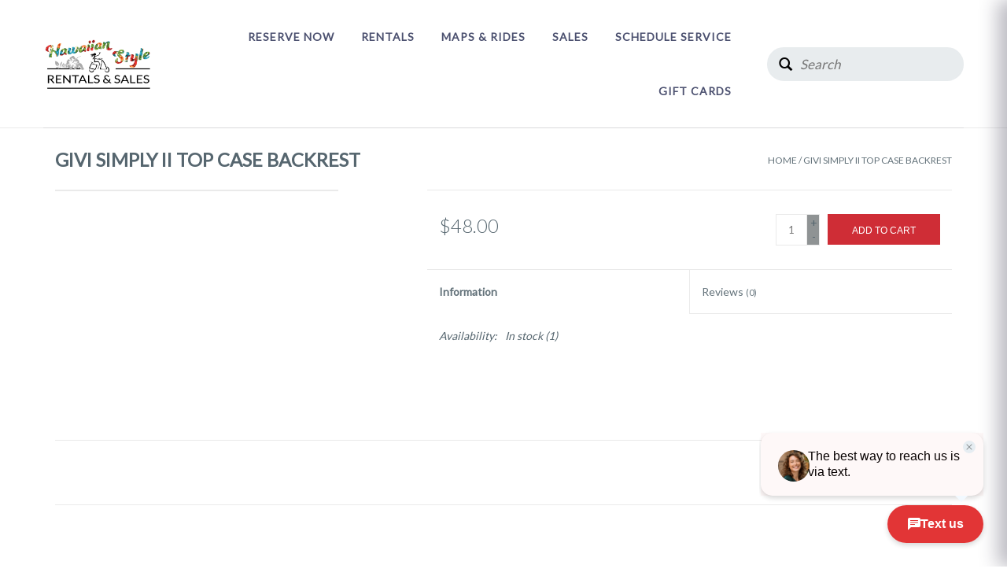

--- FILE ---
content_type: text/html;charset=utf-8
request_url: https://shop.hawaiimoped.com/givi-simply-ii-top-case-backrest.html?source=facebook
body_size: 8038
content:
<!DOCTYPE html>
<html lang="us">
  <head>
    <meta charset="utf-8"/>
<!-- [START] 'blocks/head.rain' -->
<!--

  (c) 2008-2026 Lightspeed Netherlands B.V.
  http://www.lightspeedhq.com
  Generated: 21-01-2026 @ 18:43:32

-->
<link rel="canonical" href="https://shop.hawaiimoped.com/givi-simply-ii-top-case-backrest.html"/>
<link rel="alternate" href="https://shop.hawaiimoped.com/index.rss" type="application/rss+xml" title="New products"/>
<meta name="robots" content="noodp,noydir"/>
<meta name="google-site-verification" content="VBmH4qxp5_6MBkYh1JPFscKvAbpXnjyUVtjP4GJMIK4"/>
<meta property="og:url" content="https://shop.hawaiimoped.com/givi-simply-ii-top-case-backrest.html?source=facebook"/>
<meta property="og:site_name" content="Hawaiian Style Sales"/>
<meta property="og:title" content="GIVI SIMPLY II TOP CASE BACKREST"/>
<meta property="og:description" content="Honolulu&#039;s premier moped and motor scooter sale shop located in Wakiki. Offering the best mopeds and scooters with an industry-leading warranty. Oahu&#039;s exclusiv"/>
<script>
<meta name="facebook-domain-verification" content="ei4rbd662k73oz7nx9ahnw3oet25gi" />
</script>
<script>
<script>(function(w,d,s,l,i){w[l]=w[l]||[];w[l].push({'gtm.start':
new Date().getTime(),event:'gtm.js'});var f=d.getElementsByTagName(s)[0],
j=d.createElement(s),dl=l!='dataLayer'?'&l='+l:'';j.async=true;j.src=
'https://www.googletagmanager.com/gtm.js?id='+i+dl;f.parentNode.insertBefore(j,f);
})(window,document,'script','dataLayer','GTM-NTBSZ7N');</script>
</script>
<!--[if lt IE 9]>
<script src="https://cdn.shoplightspeed.com/assets/html5shiv.js?2025-02-20"></script>
<![endif]-->
<!-- [END] 'blocks/head.rain' -->

    
    <title>GIVI SIMPLY II TOP CASE BACKREST - Hawaiian Style Sales</title>
    <meta name="description" content="Honolulu&#039;s premier moped and motor scooter sale shop located in Wakiki. Offering the best mopeds and scooters with an industry-leading warranty. Oahu&#039;s exclusiv" />
    <meta name="keywords" content="GIVI, SIMPLY, II, TOP, CASE, BACKREST, moped, scooters, sales, Genuine, used, new, honolulu, hawaii, oahu" />
    <meta http-equiv="X-UA-Compatible" content="IE=edge,chrome=1">
    <meta name="viewport" content="width=device-width, initial-scale=1.0">
    <meta name="apple-mobile-web-app-capable" content="yes">
    <meta name="apple-mobile-web-app-status-bar-style" content="black">
    <meta property="fb:app_id" content="966242223397117"/>


    <link rel="shortcut icon" href="https://cdn.shoplightspeed.com/shops/615845/themes/5986/assets/favicon.ico?20220802125132" type="image/x-icon" />
    <link href='//fonts.googleapis.com/css?family=Lato:400,300,600' rel='stylesheet' type='text/css'>
    <link href='//fonts.googleapis.com/css?family=Lato:400,300,600' rel='stylesheet' type='text/css'>
    <link rel="shortcut icon" href="https://cdn.shoplightspeed.com/shops/615845/themes/5986/assets/favicon.ico?20220802125132" type="image/x-icon" /> 
    <link rel="stylesheet" href="https://cdn.shoplightspeed.com/shops/615845/themes/5986/assets/bootstrap-min.css?2025103014453220200803160025" />
    <link rel="stylesheet" href="https://cdn.shoplightspeed.com/shops/615845/themes/5986/assets/style.css?2025103014453220200803160025" />    
    <link rel="stylesheet" href="https://cdn.shoplightspeed.com/shops/615845/themes/5986/assets/settings.css?2025103014453220200803160025" />  
    <link rel="stylesheet" href="https://cdn.shoplightspeed.com/assets/gui-2-0.css?2025-02-20" />
    <link rel="stylesheet" href="https://cdn.shoplightspeed.com/assets/gui-responsive-2-0.css?2025-02-20" />   
    <link rel="stylesheet" href="https://cdn.shoplightspeed.com/shops/615845/themes/5986/assets/custom.css?2025103014453220200803160025" />
    
    <link rel="stylesheet" href="//cdnjs.cloudflare.com/ajax/libs/font-awesome/6.1.1/css/all.min.css" />
    
    	<link rel="stylesheet" href="https://cdn.shoplightspeed.com/shops/615845/themes/5986/assets/test.css?2025103014453220200803160025" />
    <script src="https://cdn.shoplightspeed.com/assets/jquery-1-9-1.js?2025-02-20"></script>
    <script src="https://cdn.shoplightspeed.com/assets/jquery-ui-1-10-1.js?2025-02-20"></script>
   
    <script type="text/javascript" src="https://cdn.shoplightspeed.com/shops/615845/themes/5986/assets/global.js?2025103014453220200803160025"></script>
	<script type="text/javascript" src="https://cdn.shoplightspeed.com/shops/615845/themes/5986/assets/bootstrap-min.js?2025103014453220200803160025"></script>
    <script type="text/javascript" src="https://cdn.shoplightspeed.com/shops/615845/themes/5986/assets/jcarousel.js?2025103014453220200803160025"></script>
    <script type="text/javascript" src="https://cdn.shoplightspeed.com/assets/gui.js?2025-02-20"></script>
    <script type="text/javascript" src="https://cdn.shoplightspeed.com/assets/gui-responsive-2-0.js?2025-02-20"></script>
    
    <script type='text/javascript' src='//platform-api.sharethis.com/js/sharethis.js#property=58ff075da9dabe0012b03331&product=inline-share-buttons' async='async'></script>      
        
    <!-- BuyerBridge Tag Manager -->
    <script>(function(w,d,s,l,i){w[l]=w[l]||[];w[l].push({'gtm.start':
    new Date().getTime(),event:'gtm.js'});var f=d.getElementsByTagName(s)[0],
    j=d.createElement(s),dl=l!='dataLayer'?'&l='+l:'';j.async=true;j.src=
    'https://www.googletagmanager.com/gtm.js?id='+i+dl;f.parentNode.insertBefore(j,f);
    })(window,document,'script','dataLayer','GTM-NTBSZ7N');</script>
    <!-- End BuyerBridge Tag Manager -->
    
    <!--[if lt IE 9]>
    <link rel="stylesheet" href="https://cdn.shoplightspeed.com/shops/615845/themes/5986/assets/style-ie.css?2025103014453220200803160025" />
    <![endif]-->
  </head>
  <body>
    <header class="main-header">
      
      <div class="navigation container site-header site-header-container ">
        <div class=" menu-align">

                      <div class="vertical logo">
              <a href="https://hawaiianstylerentals.com/" title="Buy New or Used Mopeds & Scooters in Hawaii">
                <img src="https://cdn.shoplightspeed.com/shops/615845/themes/5986/assets/site-logo.jpg?2025103014453220200803160025" alt="Buy New or Used Mopeds & Scooters in Hawaii" />
              </a>             
            </div>
                    
     

                          
         
<nav class="nav nav-combo nav-top" aria-label="Top Menu">
    <ul class="menu">
      
       <li class="menu-item menu-item-type-custom menu-item-object-custom menu-item-328"><a
          href="https://hawaiianstylerentals.com/reserve/">Reserve now</a></li>
      
      <li id="menu-item-327" class="menu-item-has-children menu-item menu-item-type-custom menu-item-object-custom menu-item-327">
      <a href="#">Rentals</a>
           <ul class="sub-menu">
            <li id="menu-item-116" class="menu-item menu-item-type-post_type menu-item-object-page menu-item-116"><a href="https://hawaiianstylerentals.com/moped-rentals/"><span class="menu-item__image"><img src="https://cdn.shoplightspeed.com/shops/615845/themes/5986/assets/moped.png?2025103014453220200803160025" class="attachment-thumbnail size-thumbnail" alt="Home" loading="lazy" width="75" height="74"></span><span class="menu-item__text">Moped Rentals</span></a></li>
            <li id="menu-item-114" class="menu-item menu-item-type-post_type menu-item-object-page menu-item-114"><a href="https://hawaiianstylerentals.com/scoot-coupe-rentals/"><span class="menu-item__image"><img src="https://cdn.shoplightspeed.com/shops/615845/themes/5986/assets/rental.png?2025103014453220200803160025" class="attachment-thumbnail size-thumbnail" alt="Home" loading="lazy" width="82" height="74"></span><span class="menu-item__text">Scoot Coupe Rentals</span></a></li>
            <li id="menu-item-115" class="menu-item menu-item-type-post_type menu-item-object-page menu-item-115"><a href="https://hawaiianstylerentals.com/scooter-rentals/"><span class="menu-item__image"><img src="https://cdn.shoplightspeed.com/shops/615845/themes/5986/assets/scoot.png?2025103014453220200803160025" class="attachment-thumbnail size-thumbnail" alt="Home" loading="lazy" width="75" height="75"></span><span class="menu-item__text">Scooter Rentals</span></a></li>
            <li id="menu-item-1979" class="menu-item menu-item-type-post_type menu-item-object-page menu-item-1979"><a href="https://hawaiianstylerentals.com/bicycle-rentals/"><span class="menu-item__image"><img src="https://cdn.shoplightspeed.com/shops/615845/themes/5986/assets/bicycle.png?2025103014453220200803160025" class="attachment-thumbnail size-thumbnail" alt="Home" loading="lazy" width="76" height="76"></span><span class="menu-item__text">Bicycle Rentals</span></a></li>
        </ul>
      </li>
      <li id="menu-item-328" class="menu-item menu-item-type-custom menu-item-object-custom menu-item-328"><a
          href="https://hawaiianstylerentals.com/maps-rides/">maps &amp; rides</a></li>
      
      
        <li id="menu-item-327" class="menu-item-has-children menu-item menu-item-type-custom menu-item-object-custom menu-item-327">
      <a href="https://hawaiianstylerentals.com/sales/">sales</a>
           <ul class="sub-menu">
	<li id="menu-item-3314" class="menu-item menu-item-type-custom menu-item-object-custom menu-item-3314"><a href="https://hawaiianstylerentals.com/buy-now/"><span class="menu-item__image"><img width="75" height="74" src="https://hawaiianstylerentals.com/wp-content/uploads/2022/08/primary-menu-icon_shop-new-min.png" class="attachment-thumbnail size-thumbnail" alt="Sales" loading="lazy"></span><span class="menu-item__text">Shop New</span></a></li>
             
	<li id="menu-item-3319" class="menu-item menu-item-type-custom menu-item-object-custom menu-item-3319"><a href="https://hawaiianstylerentals.com/buy-now/#shop-electric"><span class="menu-item__image"><img width="82" height="74" src="https://hawaiianstylerentals.com/wp-content/uploads/2022/08/primary-menu-icon_shop-electric-min.png" class="attachment-thumbnail size-thumbnail" alt="Sales" loading="lazy"></span><span class="menu-item__text">Shop Electric</span></a></li>
             
	<li id="menu-item-3320" class="menu-item menu-item-type-custom menu-item-object-custom menu-item-3320"><a href="https://shop.hawaiimoped.com/used/"><span class="menu-item__image"><img width="80" height="75" src="https://hawaiianstylerentals.com/wp-content/uploads/2022/08/primary-menu-icon_shop-used-min.png" class="attachment-thumbnail size-thumbnail" alt="Sales" loading="lazy"></span><span class="menu-item__text">Shop Used</span></a></li>
	<li id="menu-item-3321" class="menu-item menu-item-type-custom menu-item-object-custom menu-item-3321"><a href="https://shop.hawaiimoped.com/accessories/"><span class="menu-item__image"><img width="76" height="76" src="https://hawaiianstylerentals.com/wp-content/uploads/2022/08/primary-menu-icon_shop-accessories-min.png" class="attachment-thumbnail size-thumbnail" alt="Sales" loading="lazy"></span><span class="menu-item__text">Shop Accessories</span></a></li>
</ul>
      </li>
      
      
      <li id="menu-item-331" class="menu-item menu-item-type-custom menu-item-object-custom menu-item-330"><a
          href="https://hawaiianstylerentals.com/schedule-service-now/">Schedule Service</a></li>        
      <li id="menu-item-330" class="menu-item menu-item-type-custom menu-item-object-custom menu-item-330"><a
          href="https://hawaiianstylerentals.com/gift-cards/">Gift Cards</a></li>        

    </ul>
  </nav>
          
<!--           mobile menu icon         -->
   			<ul class="burger open">
            <img src="https://cdn.shoplightspeed.com/shops/615845/themes/5986/assets/menu.png?2025103014453220200803160025" width="32" height="32" alt="Menu">
          </ul>
			<!--   nav Search start  -->
          
          <div class="nav-search-form desktop">
                <form action="https://shop.hawaiimoped.com/search/" method="get" id="formSearch">
                    <input class="input-text" type="text" name="q" placeholder="Search" autocomplete="off"  value=""/>
                    <span onclick="$('#formSearch').submit();" title="Search" class="glyphicon glyphicon-search">										</span>
                  </form>  
            </div>
        </div>
      </div>
    </header>
    
<!--    Mobile menu  -->
<aside id="nav-mob" class="side-nav">
		<div class="side-nav-container">
			<nav class="nav nav-combo nav-mob" aria-label="Mobile Menu">
        <a href="#" class="menu-close"> <i class="fa fa-arrow-left"></i>Continue exploring</a>
				
    <ul class="menu">
      
       <li class="menu-item menu-item-type-custom menu-item-object-custom menu-item-328"><a
          href="https://hawaiianstylerentals.com/reserve/">Reserve now</a></li>
      
      <li id="menu-item-327" class="menu-item-has-children menu-item menu-item-type-custom menu-item-object-custom menu-item-327">
      <a href="#">Rentals 
        <button class="sub-menu-toggle button button--icon" data-submenu-toggle="" aria-expanded="false" aria-label="Open menu">
    <i class="fa fa-angle-down"></i></button>
        </a>
           <ul class="sub-menu">
            <li id="menu-item-116" class="menu-item menu-item-type-post_type menu-item-object-page menu-item-116"><a href="https://hawaiianstylerentals.com/moped-rentals/"><span class="menu-item__image"><img src="https://cdn.shoplightspeed.com/shops/615845/themes/5986/assets/moped.png?2025103014453220200803160025" class="attachment-thumbnail size-thumbnail" alt="Home" loading="lazy" width="75" height="74"></span><span class="menu-item__text">Moped Rentals</span></a></li>
            <li id="menu-item-114" class="menu-item menu-item-type-post_type menu-item-object-page menu-item-114"><a href="https://hawaiianstylerentals.com/scoot-coupe-rentals/"><span class="menu-item__image"><img src="https://cdn.shoplightspeed.com/shops/615845/themes/5986/assets/rental.png?2025103014453220200803160025" class="attachment-thumbnail size-thumbnail" alt="Home" loading="lazy" width="82" height="74"></span><span class="menu-item__text">Scoot Coupe Rentals</span></a></li>
            <li id="menu-item-115" class="menu-item menu-item-type-post_type menu-item-object-page menu-item-115"><a href="https://hawaiianstylerentals.com/scooter-rentals/"><span class="menu-item__image"><img src="https://cdn.shoplightspeed.com/shops/615845/themes/5986/assets/scoot.png?2025103014453220200803160025" class="attachment-thumbnail size-thumbnail" alt="Home" loading="lazy" width="75" height="75"></span><span class="menu-item__text">Scooter Rentals</span></a></li>
            <li id="menu-item-1979" class="menu-item menu-item-type-post_type menu-item-object-page menu-item-1979"><a href="https://hawaiianstylerentals.com/bicycle-rentals/"><span class="menu-item__image"><img src="https://cdn.shoplightspeed.com/shops/615845/themes/5986/assets/bicycle.png?2025103014453220200803160025" class="attachment-thumbnail size-thumbnail" alt="Home" loading="lazy" width="76" height="76"></span><span class="menu-item__text">Bicycle Rentals</span></a></li>
        </ul>
      </li>
      <li id="menu-item-328" class="menu-item menu-item-type-custom menu-item-object-custom menu-item-328"><a
          href="https://hawaiianstylerentals.com/maps-rides/">maps &amp; rides</a></li>
      
      
        <li id="menu-item-327" class="menu-item-has-children menu-item menu-item-type-custom menu-item-object-custom menu-item-327">
      <a href="https://hawaiianstylerentals.com/sales/">sales
           <button class="sub-menu-toggle button button--icon" data-submenu-toggle="" aria-expanded="false" aria-label="Open menu">
    <i class="fa fa-angle-down"></i></button>
          </a>
          
           <ul class="sub-menu">
	<li id="menu-item-3314" class="menu-item menu-item-type-custom menu-item-object-custom menu-item-3314"><a href="https://hawaiianstylerentals.com/buy-now/"><span class="menu-item__image"><img width="75" height="74" src="https://hawaiianstylerentals.com/wp-content/uploads/2022/08/primary-menu-icon_shop-new-min.png" class="attachment-thumbnail size-thumbnail" alt="Sales" loading="lazy"></span><span class="menu-item__text">Shop New</span></a></li>
             
	<li id="menu-item-3319" class="menu-item menu-item-type-custom menu-item-object-custom menu-item-3319"><a href="https://hawaiianstylerentals.com/buy-now/#shop-electric"><span class="menu-item__image"><img width="82" height="74" src="https://hawaiianstylerentals.com/wp-content/uploads/2022/08/primary-menu-icon_shop-electric-min.png" class="attachment-thumbnail size-thumbnail" alt="Sales" loading="lazy"></span><span class="menu-item__text">Shop Electric</span></a></li>
             
	<li id="menu-item-3320" class="menu-item menu-item-type-custom menu-item-object-custom menu-item-3320"><a href="https://shop.hawaiimoped.com/used/"><span class="menu-item__image"><img width="80" height="75" src="https://hawaiianstylerentals.com/wp-content/uploads/2022/08/primary-menu-icon_shop-used-min.png" class="attachment-thumbnail size-thumbnail" alt="Sales" loading="lazy"></span><span class="menu-item__text">Shop Used</span></a></li>
             
	<li id="menu-item-3321" class="menu-item menu-item-type-custom menu-item-object-custom menu-item-3321"><a href="https://shop.hawaiimoped.com/accessories/"><span class="menu-item__image"><img width="76" height="76" src="https://hawaiianstylerentals.com/wp-content/uploads/2022/08/primary-menu-icon_shop-accessories-min.png" class="attachment-thumbnail size-thumbnail" alt="Sales" loading="lazy"></span><span class="menu-item__text">Shop Accessories</span></a></li>
</ul>
      </li>
      
      
      <li id="menu-item-331" class="menu-item menu-item-type-custom menu-item-object-custom menu-item-330"><a
          href="https://hawaiianstylerentals.com/schedule-service-now/">Schedule Service</a></li>        
      <li id="menu-item-330" class="menu-item menu-item-type-custom menu-item-object-custom menu-item-330"><a
          href="https://hawaiianstylerentals.com/gift-cards/">Gift Cards</a></li>        

    </ul>
      
      </nav>
      
      
        <div class="nav-search-form mobile">
                <form action="https://shop.hawaiimoped.com/search/" method="get" id="formSearch">
                    <input class="input-text" type="text" name="q" placeholder="Search" autocomplete="off"  value=""/>
                    <span onclick="$('#formSearch').submit();" title="Search" class="glyphicon glyphicon-search"></span>
                  </form>  
            </div>
      
      <div class="social-wrapper social-icons-wrapper">
                        <div class="social-media  ">
              <div class="inline-block relative">
                <a href="https://www.facebook.com/hawaiianstylerentalsandsales/" class="facebook" target="_blank">
                	<i class="fab fa-facebook-f"></i>
                </a>                
                <a href="https://www.instagram.com/hawaiianstylerentals/" class="instagram" target="_blank" title="Instagram Hawaiian Style Sales">
                	<i class="fab fa-instagram"></i>
                </a>              </div>
            </div>
                    </div>
		</div>
	</aside>
    
    <div class="wrapper">
      <div class="container content">
                <div itemscope itemtype="http://schema.org/Product">
  <div class="page-title row">
    <div class="col-sm-6 col-md-6">
    <h1 class="product-page" itemprop="name" content="GIVI SIMPLY II TOP CASE BACKREST">       GIVI SIMPLY II TOP CASE BACKREST </h1> 
      </div>
  <div class="col-sm-6 col-md-6 breadcrumbs text-right">
    <a href="https://shop.hawaiimoped.com/" title="Home">Home</a>
    
        / <a href="https://shop.hawaiimoped.com/givi-simply-ii-top-case-backrest.html">GIVI SIMPLY II TOP CASE BACKREST</a>
      </div>  
</div>
<div class="product-wrap row">
  <div class="product-img col-sm-4 col-md-4">
    <div class="zoombox">
      <div class="images"> 
               
              </div>
      
      <div class="thumbs row">
              </div>  
    </div>
  </div>
 
  <div itemprop="offers" itemscope itemtype="http://schema.org/Offer" class="product-info col-sm-8 col-md-7 col-md-offset-1"> 
    <meta itemprop="price" content="48.00" />
    <meta itemprop="priceCurrency" content="USD" /> 
    <meta itemprop="itemCondition" itemtype="http://schema.org/OfferItemCondition" content="http://schema.org/NewCondition"/>
          <meta itemprop="availability" content="http://schema.org/InStock" />
          
    <form action="https://shop.hawaiimoped.com/cart/add/105970696/" id=
        "product_configure_form" method="post">
              <input type="hidden" name="bundle_id" id="product_configure_bundle_id" value="">
            <div class="product-price row">
        <div class="price-wrap col-xs-5 col-md-5"> 
                    <span class="price" style="line-height: 30px;">$48.00
                    
 
        </div>
        <div class="cart col-xs-7 col-md-7"> 
          <div class="cart">
                        <input type="text" name="quantity" value="1" />
            <div class="change">
              <a href="javascript:;" onclick="updateQuantity('up');" class="up">+</a>
              <a href="javascript:;" onclick="updateQuantity('down');" class="down">-</a>
            </div>
            <a href="javascript:;" onclick="$('#product_configure_form').submit();" class="btn glyphicon glyphicon-shopping-cart" title="Add to cart" >
              <span>Add to cart</span>
            </a>
                      </div>
        </div>
      </div>
    </form>   

    <div class="product-tabs row">
      <div class="tabs">
        <ul>
          <li class="active col-2 information"><a rel="info" href="#">Information</a></li>
                    <li class="col-2 reviews"><a rel="reviews" href="#">Reviews <small>(0)</small></a></li>        </ul>
      </div>                    
      <div class="tabsPages">
        <div class="page info active">
          <table class="details">
                      
         
                        <tr class="availability">
              <td>Availability:</td>
                            <td><span class="in-stock">In stock</span>
              	                (1)
                              </td>  
                          </tr> 
              
                
                        
          </table>
         
          
                    <div class="clearfix"></div>
          
          
          
                    
        </div>
        
        <div class="page reviews">
                              
          <div class="bottom">
            <div class="right">
              <a href="https://shop.hawaiimoped.com/account/review/63403553/">Add your review</a>
            </div>
            <span>0</span> stars based on <span>0</span> reviews
          </div>          
        </div>
      </div>
    </div>
  </div>
</div>
<div class="product-actions row">
  <div class="social-media col-xs-12 col-md-4">
    <div class="sharethis-inline-share-buttons"></div>
  </div>
  <div class="col-md-7 col-xs-12 col-md-offset-1 ">
    <div class="tags-actions row">
      <div class="tags col-xs-12 col-md-4">
                      </div>
      <div class="actions col-xs-12 col-md-8 text-right">
        <a href="https://shop.hawaiimoped.com/account/wishlistAdd/63403553/?variant_id=105970696" title="Add to wishlist">Add to wishlist</a> / 
        <a href="https://shop.hawaiimoped.com/compare/add/105970696/" title="Add to compare">
          Add to compare
        </a> / 
                <a href="#" onclick="window.print(); return false;" title="Print">
          Print
        </a>
      </div>      
    </div>
  </div>    
</div>

   
  
</div>


<script src="https://cdn.shoplightspeed.com/shops/615845/themes/5986/assets/jquery-zoom-min.js?2025103014453220200803160025" type="text/javascript"></script>
<script type="text/javascript">
function updateQuantity(way){
    var quantity = parseInt($('.cart input').val());

    if (way == 'up'){
        if (quantity < 1){
            quantity++;
        } else {
            quantity = 1;
        }
    } else {
        if (quantity > 1){
            quantity--;
        } else {
            quantity = 1;
        }
    }

    $('.cart input').val(quantity);
}
</script>      </div>
      
      <!--     Newsletter start       -->
<div class="newsletter-section">
    <div class="container newsletter-wrapper">
        <div class="row ">
            <div class="col-lg-5 col-md-5 col-sm-12">
                <div class="newsletter-heading">
                    <h4 class="title">Subscribe to our email list</h4>
                    <p>Sign up to receive exclusive offers and the latest news about our products and services delivered directly to your inbox. </p>
                </div>
            </div>

            <div class="col-lg-7 col-md-7 col-sm-12">
                <div class="newsletter">
                    <form id="formNewsletter" action="https://shop.hawaiimoped.com/account/newsletter/" method="post">
                      <input type="text" name="name" id="formNewsletterName" value="" placeholder="Name"/>
                    <input type="hidden" name="key" value="3be9faf03564504bc9f32656a539492f" />
                    <input type="text" name="email" id="formNewsletterEmail" value="" placeholder="E-mail"/>
                    <a class="btn glyphicon glyphicon-send" href="#" onclick="$('#formNewsletter').submit(); return false;" title="Subscribe" ><span>Subscribe</span></a>
                    </form>
                </div>
            </div>
        </div>
    </div>
</div>
      
      <footer>
        <div class="container inner-container--lg"> 
           <!-- Image Gallery Start -->
            <div class="image-gallery-wrapper row ">
                <div class="col-lg-3 col-md-6 col-sm-12">
                    <div class="gallery-img-item">
                      <a href="https://www.yelp.com/biz/hawaiian-style-rentals-and-sales-honolulu-3" target="_blank">
                        <img src="https://cdn.shoplightspeed.com/shops/615845/themes/5986/assets/color-logo-yelp-stars.png?2025103014453220200803160025" alt="yelps_img">
                      </a>
                    </div>
                </div>

                <div class="col-lg-3 col-md-6 col-sm-12">
                    <div class="gallery-img-item">
                      <a href="https://www.tripadvisor.com/Attraction_Review-g60982-d19042551-Reviews-Hawaiian_Style_Rentals_Sales-Honolulu_Oahu_Hawaii.html" target="_blank">
                        <img src="https://cdn.shoplightspeed.com/shops/615845/themes/5986/assets/color-logo-tripadvisor-stars.png?2025103014453220200803160025" alt="tripadvisors_img">
                      </a>
                    </div>
                </div>

                <div class="col-lg-3 col-md-6 col-sm-12">
                    <div class="gallery-img-item">
                      <a href="https://www.google.com/search?q=hawaiian+style+rentals+%26+sales&rlz=1C1AVFC_enUS770US770&tbm=lcl&sxsrf=ALiCzsanE3208Ht7o8MIX0CmMiwpS_eXhg%3A1656533464063&ei=2LG8YqHEA7q40PEPkvWjwAQ&oq=hawaiian+style+rentals+%26+sales&gs_l=psy-ab.3..35i39k1j0i512k1j38.17333.19538.0.19700.8.8.0.0.0.0.209.724.0j4j1.5.0....0...1c.1.64.psy-ab..3.5.724...0i30i22k1j0i30i457i22k1j0i390k1.0.VHyy3LeIN1A" target="_blank">
                        <img src="https://cdn.shoplightspeed.com/shops/615845/themes/5986/assets/color-logo-google-stars.png?2025103014453220200803160025" alt="google_img">
                      </a>
                    </div>
                </div>
                <div class="col-lg-3 col-md-6 col-sm-12">
                    <div class="gallery-img-item">
                      <a href="https://www.facebook.com/hawaiianstylerentalsandsales/" target="_blank">
                        <img src="https://cdn.shoplightspeed.com/shops/615845/themes/5986/assets/color-logo-facebook-stars.png?2025103014453220200803160025" alt="facebook_img">
                      </a>
                    </div>
                </div>
            </div>

            <!-- Image Gallery End -->
          
          <div class="links row">
             <div class="col-lg-8">
        <div class="row">
            <div class="col-lg-4 ">
                <div class="footer-info mb-30">
                    <label class="footercollapse" for="_1">
                      <span class="glyphicon glyphicon-chevron-down hidden-sm hidden-md hidden-lg"></span>
                      <h3 class="footer-title">rent</h3>
                  </label>
                    <input class="footercollapse_input hidden-md hidden-lg hidden-sm" id="_1" type="checkbox">
                        <div class="list">
                        <ul>
                        <li><a href="https://hawaiianstylerentals.com/reserve/" title="Reserve">Reserve </a></li>
                        <li><a href="https://hawaiianstylerentals.com/moped-rentals/" title="Moped Rentals">Moped Rentals </a></li>
                        <li><a href="https://hawaiianstylerentals.com/scoot-coupe-rentals/" title="Scoot Coupe Rentals">Scoot Coupe Rentals </a></li>
                        <li><a href="https://hawaiianstylerentals.com/scooter-rentals/" title="Scooter Rentals">Scooter Rentals </a></li>
                        <li><a href="https://hawaiianstylerentals.com/bicycle-rentals/" title="Bicycle Rentals">Bicycle Rentals</a></li>
                        <li><a href="https://hawaiianstylerentals.com/cancellation-policy/" title="Cancellation Policy">Cancellation Policy</a></li>  
                        </ul>
                    </div>
                </div>
                <!-- footer info top end -->
            </div>

            <div class="col-lg-4">
                <div class="footer-info mb-30">
                    <label class="footercollapse" for="_2">
                      <span class="glyphicon glyphicon-chevron-down hidden-sm hidden-md hidden-lg"></span>
                     <h3 class="footer-title">Rental extras</h3>
                  </label>
                        <input class="footercollapse_input hidden-md hidden-lg hidden-sm" id="_2" type="checkbox">
                        <div class="list">
    
                        <ul class="no-underline no-list-style">
                            <li><a href="https://hawaiianstylerentals.com/maps-rides/" title="Maps & Rides"  >Maps &amp; Rides</a>
                            </li>
                        <li><a href="https://hawaiianstylerentals.com/gift-cards/">Gift Cards</a></li>                    						<li><a href="https://hawaiianstylerentals.com/go-oahu-pass/" title="" >Go Oahu Pass</a></li>
                        <li><a href="https://hawaiianstylerentals.com/cookies-tracking/" title="" >Cookies &amp; Tracking </a>
                            </li>
                        </ul>
                    </div> 
                </div>
            </div>

            <div class="col-lg-4">
                <div class="footer-info">
                    <label class="footercollapse" for="_3">
                      <span class="glyphicon glyphicon-chevron-down hidden-sm hidden-md hidden-lg"></span>
                     <h3 class="footer-title">buy</h3>
                  </label>
                        <input class="footercollapse_input hidden-md hidden-lg hidden-sm" id="_3" type="checkbox">
                        <div class="list">
    
                        <ul class="no-underline no-list-style">
                            
                            <li><a href="https://hawaiianstylerentals.com/genuine-buddy-49cc/" title="">Buddy 50</a></li>
                            <li><a href="https://hawaiianstylerentals.com/genuine-buddy-125cc/" title="">Buddy 125</a> </li>
                            <li><a href="https://hawaiianstylerentals.com/genuine-buddy-170i/" title="">Buddy 170</a></li>
                            <li><a href="https://hawaiianstylerentals.com/genuine-buddy-kick-125cc/" title="">Buddy Kick</a> </li>
                          <li><a href="https://hawaiianstylerentals.com/genuine-buddy-50cc-international/" title="">Buddy International</a> </li>
                          
                          <li><a href="https://hawaiianstylerentals.com/genuine-roughhouse-49cc/" title="">Roughhouse 50</a> </li>
                          <li><a href="https://hawaiianstylerentals.com/genuine-roughhouse-sport-49cc/" title="">Roughhouse 50 Sport</a> </li>
                          <li><a href="https://hawaiianstylerentals.com/genuine-hooligan-170i/" title="">Hooligan</a> </li>
                          <li><a href="https://shop.hawaiimoped.com/used/" title="">Used</a> </li>
                           <li><a href="https://shop.hawaiimoped.com/accessories" title="">Accessories</a> </li>
                        </ul>
                    </div> 
                </div>
            </div>
        </div>
<!--  2nd row start -->
               
               
               <div class="row">
            <div class="col-lg-4 ">
                <div class="footer-info mb-30">
                    <label class="footercollapse" for="_1">
                      <span class="glyphicon glyphicon-chevron-down hidden-sm hidden-md hidden-lg"></span>
                      <h3 class="footer-title">sales services</h3>
                  </label>
                    <input class="footercollapse_input hidden-md hidden-lg hidden-sm" id="_1" type="checkbox">
                        <div class="list">
                        <ul>
                        <li><a href="https://hawaiianstylerentals.com/schedule-service-now/" title="Schedule Service Now">Schedule Service Now </a></li>
                        <li><a href="https://hawaiianstylerentals.com/hawaiian-style-care/" title="Hawaiian Style Care">Hawaiian Style Care </a></li>
                        <li><a href="https://hawaiianstylerentals.com/delivery/" title="Free Delivery">Free Delivery </a></li>
                        <li><a href="https://hawaiianstylerentals.com/financing/" title="Financing">Financing </a></li>
                        <li><a href="https://hawaiianstylerentals.com/two-year-warranty/" title="Warranty">Warranty</a></li>
                        <li><a href="https://hawaiianstylerentals.com/repairs-roadside-service/" title="Repairs &amp; Assistance">Repairs &amp; Assistance</a></li>  
                          
                          <li><a href="https://hawaiianstylerentals.com/trade-ins-buy-backs/" title="Contactless Trade-ins &amp; Buy Backs">Contactless Trade-ins &amp; Buy Backs</a></li>  
                          <li><a href="https://hawaiianstylerentals.com/sales-policies/" title="Sales Policies">Sales Policies</a></li>  
                          <li><a href="https://hawaiianstylerentals.com/why-genuine-scooters/" title="Why Genuine Scooters">Why Genuine Scooters</a></li>  
                      
                        </ul>
                    </div>
                </div>
                <!-- footer info top end -->
            </div>

            <div class="col-lg-4">
                <div class="footer-info mb-30">
                    <label class="footercollapse" for="_2">
                      <span class="glyphicon glyphicon-chevron-down hidden-sm hidden-md hidden-lg"></span>
                     <h3 class="footer-title">Spotlight</h3>
                  </label>
                        <input class="footercollapse_input hidden-md hidden-lg hidden-sm" id="_2" type="checkbox">
                        <div class="list">
    
                        <ul class="no-underline no-list-style">
                            <li><a href="https://hawaiianstylerentals.com/about/" title="Schedule Service Now"  >About Us</a> </li>
                        <li><a href="https://hawaiianstylerentals.com/videos/">Videos</a></li>                    						<li><a href="https://hawaiianstylerentals.com/faqs/" title="" >FAQs</a></li>
                        <li><a href="https://hawaiianstylerentals.com/blog/" title="" >Blog </a>
                            </li>
                        </ul>
                    </div> 
                </div>
            </div>

            <div class="col-lg-4">
                <div class="footer-info">
                    <label class="footercollapse" for="_3">
                      <span class="glyphicon glyphicon-chevron-down hidden-sm hidden-md hidden-lg"></span>
                     <h3 class="footer-title">Manuals</h3>
                  </label>
                        <input class="footercollapse_input hidden-md hidden-lg hidden-sm" id="_3" type="checkbox">
                        <div class="list">
    
                        <ul class="no-underline no-list-style">
                            
                            <li><a href="https://hawaiianstylerentals.com/manuals/" title="">Manuals</a>
                            </li>
                            <li><a href="https://hawaiianstylerentals.com/maintenance/" title="">Maintenance</a>
                                </li>
                            <li><a href="https://hawaiianstylerentals.com/parts/" title="">Parts</a>
                                </li>
                            <li><a href="https://hawaiianstylerentals.com/obtain-a-motorcycle-license/" title="">Obtain a Motorcycle License</a> </li>
                         
                        </ul>
                    </div> 
                </div>
            </div>

        </div>
    </div>

    <!-- Right Column Contact -->

    <div class="col-lg-4 ">
 				<div class="footer-info-right">
                 <h3 class="footer-title">Contact </h3>

                <div class="list">
            	<div class="contact-info-wrapper">
                    <span class="glyphicon glyphicon-map-marker"></span>
                                        <div class="contact-description">Hawaiian Style Rentals & Sales on Lemon Road 2556 Lemon Rd</div>
                                  
              <div class="contact-description">Hawaiian Style Rentals on Uluniu Avenue 138 Uluniu Ave Honolulu, HI 96815 </div>
              <div class="contact-description">355 Royal Hawaiian Ave</div>
                </div>
        
            
            <div class="contact-info-wrapper">
                <span class="glyphicon glyphicon-earphone"></span>

                <div class="contact-info">
                                        <div class="contact-box">
                        Toll Free (866) 916-6733 
                    </div>
                                            
                    <div class="contact-box">
                        <a href="/cdn-cgi/l/email-protection#5a1635393b367a72626a62737a636e6c776c6d6969" title="Email">Local (808) 946-6733</a>
                    </div>
                  <p> Open Daily 8:30 am – 5:00 PM</p>
                  
                   
                  
                                    </div>
            </div>
                  
                    <div class="contact">-<a href="https://hawaiianstylerentals.com/contact-us/"> Location Map </a>-
                    <br>
                    Hawaiian Style Rentals to
										<br>
                    Hawaiian Style Rentals &amp; Sales
                    
                    </div>       
            </div>
            
                                              
          
          
			<!--     SOCIAL LINKS   -->
      
      
          <div class="social-wrapper social-icons-wrapper">
                        <div class="social-media  ">
              <div class="inline-block relative">
                <a href="https://www.facebook.com/hawaiianstylerentalsandsales/" class="facebook" target="_blank">
                	<i class="fab fa-facebook-f"></i>
                </a>                
                <a href="https://www.instagram.com/hawaiianstylerentals/" class="instagram" target="_blank" title="Instagram Hawaiian Style Sales">
                	<i class="fab fa-instagram"></i>
                </a>                
                              </div>
            </div>
                      </div>
          
    			</div>
      
      
        </div>
        </div>
	
  
        </div>
        
        	<!--  Copyright text -->
        <div class="copyright-payment">
          <div class="container">
            <div class="row">
              <div class="copyright col-md-12 text-center">
                © 2026 Hawaiian Style Sales. All Rights Reserved.
                                - Powered by
                                <a href="http://www.lightspeedhq.com" title="Lightspeed" target="_blank">Lightspeed</a> 
                                                              </div>
              <div class="payments col-md-6 text-right">
                                <a style="display:none;" href="https://shop.hawaiimoped.com/service/payment-methods/" title="Payment methods">
                  <img src="https://cdn.shoplightspeed.com/assets/icon-payment-creditcard.png?2025-02-20" alt="Credit Card" />
                </a>
                                <a style="display:none;" href="https://shop.hawaiimoped.com/service/payment-methods/" title="Payment methods">
                  <img src="https://cdn.shoplightspeed.com/assets/icon-payment-paypalcp.png?2025-02-20" alt="PayPal" />
                </a>
                                <a style="display:none;" href="https://shop.hawaiimoped.com/service/payment-methods/" title="Payment methods">
                  <img src="https://cdn.shoplightspeed.com/assets/icon-payment-paypallater.png?2025-02-20" alt="PayPal Pay Later" />
                </a>
                                <a style="display:none;" href="https://shop.hawaiimoped.com/service/payment-methods/" title="Payment methods">
                  <img src="https://cdn.shoplightspeed.com/assets/icon-payment-venmo.png?2025-02-20" alt="Venmo" />
                </a>
                                <a style="display:none;" href="https://shop.hawaiimoped.com/service/payment-methods/" title="Payment methods">
                  <img src="https://cdn.shoplightspeed.com/assets/icon-payment-debitcredit.png?2025-02-20" alt="Debit or Credit Card" />
                </a>
                              </div>
            </div>
          </div>
        </div>
      </footer>
    </div>
    <!-- [START] 'blocks/body.rain' -->
<script data-cfasync="false" src="/cdn-cgi/scripts/5c5dd728/cloudflare-static/email-decode.min.js"></script><script>
(function () {
  var s = document.createElement('script');
  s.type = 'text/javascript';
  s.async = true;
  s.src = 'https://shop.hawaiimoped.com/services/stats/pageview.js?product=63403553&hash=8b74';
  ( document.getElementsByTagName('head')[0] || document.getElementsByTagName('body')[0] ).appendChild(s);
})();
</script>
  <script>(function(e,o){if(e.ikeono){console.error("Ikeono embed already included");return}e.ikeono={};var n=["init"];e.ikeono._beforeLoadCallQueue=[];n.forEach(o=>{e.ikeono[o]=function(){e.ikeono._beforeLoadCallQueue.push([o,arguments])}});var t=o.createElement("script");t.type="text/javascript";t.async=true;t.src="https://widget.ikeono.com/ikwshim.js";var i=o.getElementsByTagName("script")[0];i.parentNode.insertBefore(t,i)})(window,document);ikeono.init('2485d3bb-8e47-4754-8f93-cc0cf1144526', '#000000', true, 'bottom_right_corner', 0, []);</script>
<!-- [END] 'blocks/body.rain' -->
        <!-- Start of HubSpot Embed Code -->
<script type="text/javascript" id="hs-script-loader" async defer src="//js.hs-scripts.com/9061488.js"></script>
<!-- End of HubSpot Embed Code -->
  <script>(function(){function c(){var b=a.contentDocument||a.contentWindow.document;if(b){var d=b.createElement('script');d.innerHTML="window.__CF$cv$params={r:'9c18f5323bbb90ce',t:'MTc2OTAyMTAxMi4wMDAwMDA='};var a=document.createElement('script');a.nonce='';a.src='/cdn-cgi/challenge-platform/scripts/jsd/main.js';document.getElementsByTagName('head')[0].appendChild(a);";b.getElementsByTagName('head')[0].appendChild(d)}}if(document.body){var a=document.createElement('iframe');a.height=1;a.width=1;a.style.position='absolute';a.style.top=0;a.style.left=0;a.style.border='none';a.style.visibility='hidden';document.body.appendChild(a);if('loading'!==document.readyState)c();else if(window.addEventListener)document.addEventListener('DOMContentLoaded',c);else{var e=document.onreadystatechange||function(){};document.onreadystatechange=function(b){e(b);'loading'!==document.readyState&&(document.onreadystatechange=e,c())}}}})();</script><script defer src="https://static.cloudflareinsights.com/beacon.min.js/vcd15cbe7772f49c399c6a5babf22c1241717689176015" integrity="sha512-ZpsOmlRQV6y907TI0dKBHq9Md29nnaEIPlkf84rnaERnq6zvWvPUqr2ft8M1aS28oN72PdrCzSjY4U6VaAw1EQ==" data-cf-beacon='{"rayId":"9c18f5323bbb90ce","version":"2025.9.1","serverTiming":{"name":{"cfExtPri":true,"cfEdge":true,"cfOrigin":true,"cfL4":true,"cfSpeedBrain":true,"cfCacheStatus":true}},"token":"8247b6569c994ee1a1084456a4403cc9","b":1}' crossorigin="anonymous"></script>
</body>
</html>

--- FILE ---
content_type: text/css; charset=UTF-8
request_url: https://cdn.shoplightspeed.com/shops/615845/themes/5986/assets/style.css?2025103014453220200803160025
body_size: 9377
content:
/* Reset 
================================================== */
html, body, div, span, applet, object, iframe, h1, h2, h3, h4, h5, h6, p, blockquote, pre, a, abbr, acronym, address, big, cite, code, del, dfn, em, img, ins, kbd, q, s, samp, small, strike, strong, sub, sup, tt, var, b, u, i, center, dl, dt, dd, ol, ul, li, fieldset, form, label, legend, table, caption, tbody, tfoot, thead, tr, th, td, article, aside, canvas, details, embed, figure, figcaption, footer, header, hgroup, menu, nav, output, ruby, section, summary, time, mark, audio, video {
    margin: 0;
    padding: 0;
    border: 0;
    font-size: 100%;
    font: inherit;
  }
  article, aside, details, figcaption, figure, footer, header, hgroup, menu, nav, section {
    display: block; 
  }
  body {
    line-height: 1; 
  }
  ol, ul {
    list-style: none; 
  }
  blockquote, q {
    quotes: none; 
  }
  blockquote:before, blockquote:after,
  q:before, q:after {
    content: '';
    content: none; 
  }
  table {
    border-collapse: collapse;
    border-spacing: 0; 
  }
  img {
    display: block;  
  }
  .clear {
    clear: both;
  }
  
  .gui-blog-nav {
    top: auto;
    box-shadow: none;
    padding:0 !important;
    z-index: 1000;
    width: 100%;
  }
  
  
  /* Basics
  ================================================== */
  * { 
    -moz-transition: color 0.3s ease;
    -webkit-transition: color 0.3s ease;
    transition: color 0.3s ease;  
    
    transition: opacity .25s ease-in-out;
    -moz-transition: opacity .25s ease-in-out;
    -webkit-transition: opacity .25s ease-in-out;  
  }
  body {
    font: 14px "Open Sans", Helvetica, Arial, sans-serif;
    line-height: 1.8;
    color: #444;
    -webkit-font-smoothing: antialiased;
    -webkit-text-size-adjust: 100%; 
  }
  html {
      overflow: -moz-scrollbars-vertical;
       overflow-y: scroll;
  }     
  .left { float: left !important; }
  
  .right { float: right !important; }
  
  .center { text-align: center; margin: auto; }
  
  .hide { display: none; }
  
  /* Typography */
  h1, h2, h3, h4, h5, h6 {
    font-weight: 600; 
    line-height: 1.2125em;  
    margin-top: -0.2em;
    margin-bottom: 0.2em;
  }
  h1 { font-size: 2.3125em; }
  h2 { font-size: 1.6875em; }
  h3 { font-size: 1.4375em; }
  h4 { font-size: 1.375em; } 
  h5 { font-size: 1.375em; } 
  h6 { font-size: 1.375em; } 
  @media (max-width: 767px) {
    h1 { font-size: 1.6875em; }
    h2 { font-size: 1.475em; }
    h3 { font-size: 1.375em; }
  }
  
  p { margin: 10px 0 0 0;}
  p img { 
    margin: 0;
    max-width: 100%;
    height: auto;
  }
  
  em { font-style: italic; }
  strong { font-weight: 600; }
  small { font-size: 80%; }
  
  hr { 
    border: solid #f0f0f0; 
    border-width: 1px 0 0; 
    clear: both; 
    margin: 0px; 
    height: 0; 
    width: 100%;
  }
  hr.full-width {
    position: absolute;
    left: 0px
  } 
  
  .no-underline a, a.no-underline { text-decoration: none; }
    
  .text-left { text-align: left; }
  .text-right { text-align: right; }
  .text-center { text-align: center; }
  .text-justify { text-align: justify; }
  
  .fixed { position: fixed; }
  .relative { position: relative; }
  .absolute { position: absolute; }
  
  .full-width { width: 100%; }
  .height-auto { height: auto; }
  
  .display-block { display: block; }
  
  .flex {
    display: -webkit-box;
    display: -ms-flexbox;
    display: -webkit-flex;
    display: flex;
  }
  
  .justify-center {
    -webkit-box-pack: center;
    -webkit-justify-content: center;
    -ms-flex-pack: center;
    justify-content: center;
  }
  
  .justify-end {
    -webkit-box-pack: end;
    -webkit-justify-content: flex-end;
    -ms-flex-pack: end;
    justify-content: flex-end;
  }
  
  .items-center {
    -webkit-box-align: center;
    -webkit-align-items: center;
    -ms-flex-align: center;
    align-items: center;
  }
  
  .top-0 { top: 0; }
  .left-0 { left: 0; }
  .right-0 { right: 0; }
  .bottom-0 { bottom: 0; }
  
  .inline-block { display: inline-block; }
  
  .bold { font-weight: 600; }
  
  .text { font-size: 1em; }
  .text-m { font-size: 1.143em; }
  
  .background-primary { background: #54afe9; }
  
  .px1 { padding-left: 0.5em; padding-right: 0.5em; }
  .px2 { padding-left: 1em; padding-right: 1em; }
  .px3 { padding-left: 1.5em; padding-right: 1.5em; }
  
  .py1 { padding-top: 0.5em; padding-bottom: 0.5em; }
  .py2 { padding-top: 1em; padding-bottom: 1em; }
  .py3 { padding-top: 1.5em; padding-bottom: 1.5em; }
  
  .p1 { padding: 0.5em; }
  .p2 { padding: 1em; }
  .p3 { padding: 1.5em; }
  .p4 { padding: 2em; }
  .p5 { padding: 2.5em; }
  .p6 { padding: 3em; }
  
  .pl0 { padding-left: 0 !important; }
  .pr0 { padding-right: 0 !important; }
  
  .m1 { margin: 0.5em; }
  .m2 { margin: 1em; }
  .m3 { margin: 1.5em; }
  .m4 { margin: 2em; }
  .m5 { margin: 2.5em; }
  .m6 { margin: 3em; }
  
  .mt1 { margin-top: 0.5em; }
  .mt2 { margin-top: 1em; }
  .mt3 { margin-top: 1.5em; }
  .mb1 { margin-bottom: 0.5em; }
  .mb2 { margin-bottom: 1em; }
  .mb3 { margin-bottom: 1.5em; }
  
  .mx1 { margin-left: 0.5em; margin-right: 0.5em; }
  .mx2 { margin-left: 1em; margin-right: 1em; }
  .mx3 { margin-left: 1.5em; margin-right: 1.5em; }
  
  .mx-auto { margin-left: auto; margin-right: auto; }
  
  .my1 { margin-top: 0.5em; margin-bottom: 0.5em; }
  .my2 { margin-top: 1em; margin-bottom: 1em; }
  .my3 { margin-top: 1.5em; margin-bottom: 1.5em; }
  
  .nowrap { white-space: nowrap; }
  
  .border {
    border-style: solid;
    border-width: 1px;
  }
  .border-right {
    border-right-style: solid;
    border-right-width: 1px;
  }
  .border-primary { border-color: #54afe9; }
  
  /* Links */
  a {
    -moz-transition: color 0.3s ease, background-color 0.2s ease;
    -webkit-transition: color 0.3s ease, background-color 0.2s ease;
    transition: color 0.3s ease, background-color 0.2s ease;
    outline: 0;
  }
  a, a:visited { color: #54afe9; outline: 0; text-decoration: none; }
  a:hover, a:focus { color: #54afe9; outline: 0; text-decoration: underline; }
  
  /* List */
  ul { list-style: none outside; }
  ol { list-style: decimal; }
  ul ul, ul ol,
  ol ol, ol ul { margin: 0.1em 0 0.1em 1em; font-size: 90%;  }
  
  /* Input */
  input[type="text"],
  input[type="password"],
  input[type="email"],
  textarea,
  select {
    border: 1px solid #e5e5e5;
    padding: 6px 10px;
    outline: none;
    font-size: 13px;
    color: #777;
    margin: 0;
    width: 100%;
    display: inline-block;
    background: #fff;
    line-height: 18px; 
    max-width: 160px;
    -moz-transition: border-color 0.3s ease;
    -webkit-transition: border-color 0.3s ease;
    transition: border-color 0.3s ease;
  }
  input[type="text"],
  input[type="password"],
  input[type="email"],
  textarea {
    -webkit-appearance: none;
    border-radius: 0px;
  }
  select {
    padding: 0; 
  }
  @media (max-width: 992px) {
    select {
      max-width: 100%;
      height: 32px;
    }
  }
  @media (max-width: 767px) {
    input[type="text"],
    input[type="password"],
    input[type="email"] {
        padding: 10px;
      max-width: 100%;
    }
  }
  
  input[type="text"]:focus,
  input[type="password"]:focus,
  input[type="email"]:focus,
  textarea:focus {
    border: 1px solid #54afe9;
    color: #444; 
  }
  textarea {
    min-height: 60px; 
  }
  label,
  legend,
  label span {
    font-size: 12px;  
  }
  input[type="checkbox"] {
    display: inline; 
  }
  
  /* Buttons */
  a.btn,
  button,
  input[type="submit"],
  input[type="reset"],
  input[type="button"] {
    background: #54afe9;
    color: white;
    display: inline-block;
    text-decoration: none;
    font-size: 12px;
    cursor: pointer;
    line-height: 32px;
    height: 32px;
    padding: 0px 8px;
    text-transform: uppercase;
    font-weight: 400;
    -webkit-font-smoothing: antialiased;
    -moz-osx-font-smoothing: grayscale;
    -webkit-transition: all 0.3s;
    -moz-transition: all 0.3s;
    transition: all 0.3s;
  }
  a.btn:hover,
  button:hover,
  input[type="submit"]:hover,
  input[type="reset"]:hover,
  input[type="button"]:hover {
    text-decoration: none;
  }
  a.btn.full-width,
  button.full-width,
  input[type="submit"].full-width,
  input[type="reset"].full-width,
  input[type="button"].full-width {
    width: 100%;
    padding-left: 0 !important;
    padding-right: 0 !important;
    text-align: center; 
  }
  button::-moz-focus-inner,
  input::-moz-focus-inner {
    border: 0;
    padding: 0;
  }
  a.btn span,
  button span,
  input[type="submit"] span,
  input[type="reset"] span,
  input[type="button"] span {
    font-family: "Open Sans", Helvetica, Arial, sans-serif;
  }
  @media (max-width: 767px) {
    a.btn,
    button,
    input[type="submit"],
    input[type="reset"],
    input[type="button"] {
      line-height: 37px;
      height: 40px;
    }
  }
  .title-featured{
    margin-bottom:20px;
   }
  
  /* Align vertical */
  .align {
    display: table;
    width: 100%;
  }
  .align .vertical {
     display: table-cell;
    vertical-align: middle;
  }
  
  /* Bootstrap */
  .row {
    padding-top: 30px;
  }
  .content {
    padding-bottom: 60px;
  }
  .tabsPages .page.info ul,
  .page-title .col-md-7 ul,
  .page-title .col-md-12 ul {
    list-style: inherit;
    list-style-position: inside;
  }
  .tabsPages .page.info a,
  .page-title .col-md-7 a,
  .page-title .col-md-12 a  {
    text-decoration: underline;
  }
  
  /* header
  ================================================== */
  header {
    border-bottom: 1px solid #f0f0f0;
  }
  
  /* .topnav */
  .topnav {
    background-color: #f7f7f7;
    border-bottom: 1px solid #f0f0f0;
    padding: 10px 0px;
    font-size: 12px;
    line-height: 12px;
  }
  .topnav a {
    color: #797979;
    line-height: 16px;  
    text-decoration: none;
    transition: opacity .25s ease-in-out;
    -moz-transition: opacity .25s ease-in-out;
    -webkit-transition: opacity .25s ease-in-out;
  }
  .topnav a:hover {
    opacity: 0.8;
  }
  .topnav .glyphicon {
    margin: 0px 10px 0px 20px;
  }
  @media (max-width: 767px) {
    .topnav .my-account {
      display: none;
    }
  }
  .topnav .currencies {
    float: left;
  }
  .topnav .currencies a.active {
    font-weight: 600;
  }
  .topnav .languages {
    float: left;
  
  }
  .languages .flag {
    float: left;
      background-image:url(flags.png);
      background-repeat:no-repeat;
      margin-right:10px;
      overflow:hidden;
      text-indent:-9999px;
      width:16px;
      height:16px;  
      -webkit-border-radius: 100%;
    -moz-border-radius: 100%;
    border-radius: 100%;
  }
  .languages .flag.nl { background-position:-7px -2px; }
  .languages .flag.de { background-position:-7px  -22px; }
  .languages .flag.en { background-position:-7px  -42px; }
  .languages .flag.fr { background-position:-7px  -62px; }
  .languages .flag.es { background-position:-7px  -82px; }
  .languages .flag.it { background-position:-7px  -102px; }
  .languages .flag.el { background-position:-7px  -122px; }
  .languages .flag.tr { background-position:-7px  -142px; }
  .languages .flag.pt { background-position:-7px  -162px; }
  .languages .flag.pl { background-position:-7px  -182px; }
  .languages .flag.sv { background-position:-7px  -202px; }
  .languages .flag.ru { background-position:-7px  -222px; }
  .languages .flag.da { background-position:-7px  -242px; }
  .languages .flag.no { background-position:-7px  -262px; }
  .languages .flag.fc { background-position:-7px  -282px; }
  .languages .flag.us { background-position:-3px  -302px; }
  
  
  /* nav */
  .align .vertical .logo img {
    max-width: 100%;
      height: auto;
      width: auto\9; 
  }
  .navigation {
    padding-top: 30px;
    padding-bottom: 30px;  
  }
  nav.desktop ul {
    float: right;
  }
  nav.desktop ul, 
  nav.desktop ul li {
    margin: 0px;
    line-height: 18px;
  }
  nav.desktop ul a, nav.desktop ul a:visited {
    color: #414141;
  }
  nav.desktop .glyphicon-play, nav.desktop .glyphicon-remove {
    display: none;
  }
  nav.desktop .item {
    float: left;
    margin-right: 5px;
  }
  nav.desktop .item:last-child {
    margin-right: 0px;
  }
  nav.desktop .item .itemLink {
    display: block;
    padding: 5px;
    color: #414141;
    text-transform: uppercase;
    border: 1px solid transparent;
    position: relative;
    z-index: 2; 
    line-height: 20px
  }
  nav.desktop .item.active .itemLink {
    color: #54afe9;
  }
  nav.desktop .item.hover .itemLink {
    text-decoration: none;
    border-color: #e5e5e5;
    background-color: white;
  }
  nav.desktop .item.sub.hover .itemLink {
    border-bottom-color: white;
  }
  nav.desktop .subnav {
    display: none;
    margin-top: -1px;
    background-color: white;
    position: absolute;
    min-width: 180px;
    border: 1px solid #e5e5e5;
    z-index: 10;
  }
  nav.desktop .subnav .subitem {
    border-bottom: 1px solid #f0f0f0;
    background-color: white;
    position: relative;
  }
  nav.desktop .subnav .subitem:last-child {
    border-bottom: transparent;
  }
  nav.desktop .subnav .subitemLink {
    display: block;
    padding: 10px;
    white-space: nowrap;
    -moz-transition: background-color 0.3s ease;
    -webkit-transition: background-color 0.3s ease;
    transition: background-color 0.3s ease;  
    text-decoration: none;
  }
  nav.desktop .subnav .subitem .subitemLink:hover {
    background-color: #f7f7f7;
    color: #414141;
  }
  nav.desktop .subnav .subnav {
    top: 0;
    left: 80%;
    z-index: 980;
  }
  nav.desktop .subnav .subnav .subitemLink {
    padding: 8px;
  }
  
  /* #formSearch */
  #formSearch {
    position: relative;
    width: 160px;
    float: right;
    margin-left: 10px;
  }
  #formSearch input {
    padding-left: 30px; 
    margin-bottom: -1px; 
  }
  #formSearch .glyphicon-search {
    cursor: pointer;
    color: #797979;
    position: absolute;
    top: 0px;
    display: block;
    padding: 9px 10px 11px;
  }
  .mobile{
      -webkit-transform: translate3d(0,0,0);
  }
  
  
  /* burger open/close */
  .align .burger {
    display: none;
  }
  
  
  @media (max-width: 767px) {
    body {
      overflow-x: hidden;
    }
    header {
      border: 0px;
    }
    .topnav {
      position: relative;
      z-index: 1000;
    }
    .navigation {
      padding: 0px;
    }
    .navigation .logo {
      width: 100%;
      position: relative;
      z-index: 1;
      background-color: white;
      padding: 30px 0px;
      border-bottom: 1px solid #f0f0f0;
      text-align: center;
      line-height: 0px;
    }
    .navigation .logo, .navigation .burger {
      background-color: white;
      border-bottom: 1px solid #f0f0f0;
    }
    .navigation .logo img {
      display: inherit;
      margin-left: -60px;
    }
    .navigation .burger {
      position: relative;
      display: table-cell;
      cursor: pointer;
      vertical-align: middle;
      z-index: 10;
    }
    .navigation .burger img {
      margin: 5px 15px;
    }
    .navigation .burger.open li {
      background-color: #54afe9;
    }
    nav {
      width: 240px;
      height: 100%;
      position: absolute;
      overflow-y: auto;
      left: 0;
      top: 0;
      box-shadow: inset -42px 0px 15px -42px rgba(0, 0, 0, 0.5);
      -webkit-box-shadow: inset -42px 0px 15px -42px rgba(0, 0, 0, 0.5);
      -moz-box-shadow: inset -42px 0px 15px -42px rgba(0, 0, 0, 0.5);
      -o-box-shadow: inset -42px 0px 15px -42px rgba(0, 0, 0, 0.5);
      z-index: -1000;
    }
    header nav {
      z-index: 0;
    }
    nav .item .itemLink, nav .subitem .subitemLink {
      display: block;
      color: #f7f7f7;
      padding: 15px;
      border-bottom: 1px solid #474747;
      text-decoration: none;
    }
    #formSearch {
      float: none;
    }
    #formSearch {
      width: 100%;
      padding: 15px;
      margin: 0px;
      border-bottom: 1px solid #474747;
    }
    #formSearch input {
      max-width: 100%;
    }
    #formSearch .glyphicon-search {
      margin-top: 14px;
      padding: 14px 10px;
    }
    .wrapper {
      background-color: white;
      position: relative;
      z-index: 1;
    }
    header {
      margin-left: 0px;
      width: 100%;
      overflow: hidden;
      transition: margin-left .25s ease-in-out;
      -moz-transition: margin-left .25s ease-in-out;
      -webkit-transition: margin-left .25s ease-in-out; 
    }
    header.open {   
  /*     margin-left: 240px;    */
    }
  /*   header.close { 
      margin-left: 0px; 
    } */
    .wrapper {
      left: 0px;
      transition: left .25s ease-in-out;
      -moz-transition: left .25s ease-in-out;
      -webkit-transition: left .25s ease-in-out;  
    }
  /*   .wrapper.open {   
      left: 240px;
    }
    .wrapper.close {
      left: -9999;
    }
   */
    
    /* .view-subnav */
    .item.sub {
      position: relative;
    }
    .item.sub .itemLink {
      padding-right: 40px;
    }  
    .item.sub.view-subnav .itemLink {
      font-weight: 600;
      padding-right: 15px;
    }
    nav .item.view-subnav {
      position: absolute;
      background-color: #3d3d3d;
      width: 100%;
      height: 100%;
      top: 0px;
      padding-top: 30px;
      z-index: 1000;
      box-shadow: inset -42px 0px 15px -42px rgba(0, 0, 0, 0.5);
      -webkit-box-shadow: inset -42px 0px 15px -42px rgba(0, 0, 0, 0.5);
      -moz-box-shadow: inset -42px 0px 15px -42px rgba(0, 0, 0, 0.5);
      -o-box-shadow: inset -42px 0px 15px -42px rgba(0, 0, 0, 0.5);    
    }
    nav .subnav {
      display: none !important;
      -webkit-animation-duration: 0.3s;
        -webkit-animation-name: fadeIn;
    }
    nav .view-subnav .subnav {
      display: block !important;
      width: 100%;
      margin: 0px;
    }
    @-webkit-keyframes fadeIn {
        0% { display:none; opacity: 0;}
        1% { display: block; opacity: 0;}
        100% { display: block; opacity: 1;}
    }
    @-moz-keyframes fadeIn {
        0% { display:none; opacity: 0;}
        1% { display: block; opacity: 0;}
        100% { display: block; opacity: 1;}
    }
    @keyframes fadeIn {
        0% { display:none; opacity: 0;}
        1% { display: block; opacity: 0;}
        100% { display: block; opacity: 1;}
    }
    nav .view-subnav .subnav .subnav .subitemLink {
      padding-left: 30px;
    }
    
    
  
  
    /* icons */
    nav .glyphicon-play {
      color: #f7f7f7;
      position: absolute;
      font-size: 10px;
      top: 50%;
      margin-top: -5px;
      right: 15px;
    }
    nav .item.view-subnav .glyphicon-play, nav .glyphicon-remove {
      display: none;  
    }
    nav .glyphicon-remove {
      cursor: pointer;
      position: absolute;
      z-index: 99999;
      color: #54afe9;
      right: 15px;
      top: 13px;
      font-size: 16px;
    }
  }
  
  /* .page-tile .breadcrumbs
  ================================================== */
  .page-title h1 {
    font-size: 1.6875em;
  }
  .page-title h1.product-page {
    float: left;
    margin-right: 5px;
  }
  @media (max-width: 767px) {
    .page-title h1 { 
      font-size: 1.475em; 
    }
  }
  .page-title .glyphicon  {
    font-size: 12px;
    top: -1px;
    float: left;
    margin-left: 5px;
    line-height: 24px;
  }
  .breadcrumbs, .breadcrumbs a {
    color: #797979;
    text-transform: uppercase;
    font-size: 12px;    
    text-decoration: none;
  }
  .breadcrumbs, .breadcrumbs a:hover {
    color: #414141;
  }
  @media (max-width: 767px) {
    .page-title h1 {
      margin-bottom: 0px;
    }
    .breadcrumbs {
      clear: both;
      text-align: left;
      margin-top: 5px;
    }
  
  }
  
  /* .slider
  ================================================== */
  /* .headline */
  .headline {
    margin-top: 30px;
    position: relative;
  }
  .headline.single {
    margin-bottom: 30px;
  }
  .headline .slider {
      border: 1px solid #e5e5e5;
  }
  .slider {
    width: 100%;
    position: relative;
      overflow: hidden;
  }
  .slider ul {
      width: 20000em;
      position: relative;
      list-style: none;
      margin: 0;
      padding: 0;
  }
  .slider li {
      float: left;
  }
  .slider img {
      display: block;
      max-width: 100%;
      background-color: #f7f7f7;
      height: auto !important;
  }
  .slider-prev,
  .slider-next {
      position: absolute;
      top: 50%;
      margin-top: -28px;
      text-align: center;
      color: #fff;
      font-size: 16px;
      line-height: 16px;
      background-color: #414141;
      opacity: 0.2;
      padding: 5px 6px 5px 5px;
  }
  .headline:hover .slider-prev,
  .headline:hover .slider-next,
  .brands:hover .slider-prev,
  .brands:hover .slider-next {
    opacity: 1;
  }
  .slider-prev {
      left: 26px;
  }
  .slider-next {
      right: 26px;
  }
  .slider-pagination {
    width: 100%;
    text-align: center;
    line-height: 0px;
    margin: 20px 0px;
  }
  .slider-pagination a {
    display: inline-block;
      height: 12px;
      width: 12px;
      background: #414141;
    -webkit-border-radius: 12px;
    -moz-border-radius: 12px;
    border-radius: 12px;
      text-indent: -9999px;
      margin: 0px 6px;
      padding: 0px;
      border: 1px solid #54afe9;
  }
  .slider-pagination a.active {
      background: #54afe9;
  }
  
  /* .brands */
  .brands {
    position: relative;
  }
  .brands .slider li {
    width: 285px;
    margin-right: -1px;
      border: 1px solid #e5e5e5;
  }
  .brands .slider-prev,
  .brands .slider-next {
    margin-top: -14px;
  }
  @media (max-width: 767px) {
    .brands {
      display: none;
    }
  }
  @media (max-width: 992px) {
    .brands .slider li {
      width: 241px;
    }
    .brands { 
      margin: 0px 0px 30px 0px;
    }
    .slider-prev,
    .slider-next {
      opacity: 1;
    }
  }
  
  /* .categories
  ================================================== */
  .categories .category {
    border: 1px solid #e5e5e5;
    margin: 0px -1px -1px 0px;
    padding: 0px;
    position: relative;
    background-color: white;
  }
  .categories .category img {
    background-color: #f7f7f7;
    width: 100%;
    height: auto;
    position: relative;
    top: 0px;
    left: 0px;
  }
  .categories .category div {
    position: absolute;
    top: 0px;
    left: 0px;
    height: 100%;
    width: 100%;
    padding: 15px 19px;
  }
  .categories .category span {
    background-color: #414141;
    color: white;
    text-transform: uppercase;
    line-height: 22px;  
  }
  @media (min-width: 992px) {
    .categories .category.hover span,
    .categories .category.hover img {
      opacity: 0.6;
    }
  }
  .categories .category span.title {
    position: relative;
    margin-top: 15px;
    font-size: 16px;
    box-shadow: -4px 0 0 0 #414141, 4px 0 0 0 #414141;
    margin-left: 4px;
  }
  .categories .category span.amount {
    position: absolute;
    bottom: 15px;
    right: 19px;
    font-size: 12px;
    padding: 0px 4px 0px 5px;
  }
  .categories .category span.amount .glyphicon {
    font-size: 10px;
    margin-right: 4px;
    opacity: 1;
    vertical-align: 1px;
  }
  @media (max-width: 992px) {
    .categories .category div {
      padding: 11px 14px;
    }
    .categories .category span.amount {
      bottom: 11px;
      right: 14px;
    }
  }
  
  /* .products
  ================================================== */
  .products .col-md-10 {
    padding-right: 0px;
  }
  .products .col-md-10 .no-products-found {
    padding: 0px 15px;
    font-style: italic;
  }
  @media (max-width: 992px) {
    .products .col-md-10 {
      padding-left: 0px;
    }
  }
  .products .product {
    margin-bottom: 30px;
  }
  .products .product a {
    color: #f7f7f7;
    text-decoration: none;
  }
  .products .product .image-wrap img {
    background-color: #f7f7f7;
    border: 1px solid #e5e5e5;
    border-bottom: 0px;
    width: 100%;
    height: auto;
    position: relative;
    top: 0px;
    left: 0px;
  }
  .products .product .image-wrap {
    position: relative;
  }
  .products .product .image-wrap .sale-new {
    position: absolute;
    background-color: #414141;
    padding: 5px;
    line-height: 12px;
    font-size: 12px;
    text-align: center;
    top: 15px;
    left: 15px;
    z-index: 1;
    text-transform: uppercase;
  }
  .sale-new.right {
    right: 15px;
    left: inherit !important;
  }
  
  
  .products .product .image-wrap .description {
    position: absolute;
    top: 0px;
    width: 100%;
    background-color: rgb(65, 65, 65);
    background-color: rgba(65, 65, 65, 0);
    height: 0px;
    overflow: hidden;
    color: #f7f7f7;
    font-size: 12px;
    -moz-transition: background-color 0.3s ease;
    -webkit-transition: background-color 0.3s ease;
    transition: background-color 0.3s ease;
    z-index: 2;
    line-height: 20px;
  }
  .products .product .image-wrap .description .text {
    overflow: hidden;
    padding: 0px 10px;
  }
  .products .product .image-wrap .description .stars {
    margin-bottom: 3px;
  }
  .products .product .image-wrap .cart {
    display: inline-block;
    position: relative;
    margin: auto;
    padding: 0px 4px;
    text-transform: uppercase;
    border: 1px solid;
    margin-top: 10px;
    text-decoration: none;
    color: #54afe9;
  }
  .products .product .image-wrap:hover .description {  
    height: 100%;
    background-color: rgba(65, 65, 65, 0.8);
    padding: 20px;    
  }
  .products .product .info {
    padding: 11px 15px 15px 15px;
    border: 1px solid #e5e5e5;
    min-height: 88px;
  }
  .products .product .info .title {
    text-decoration: none;
    color: #414141;
    font-weight: 600;
    line-height: 20px;
    display: block;
    max-height: 40px;
    overflow: hidden;
  }
  .products .product .info .old-price {
    text-decoration: line-through;
    color: #797979;
    font-size: 12px;
  }
  .products .product .info.strict {
    height: auto;
    overflow: auto;
  }
  .products .product .info.strict .unit-price {
    display: block;
    clear: both;
  } 
  @media (max-width: 1025px) {
    .products .product .image-wrap .description {
      display: none;
    }
    .products .product .image-wrap .description .text {
      padding: 0px;
    }  
  }
  
  /* .sidebar
  ================================================== */
  .sidebar {
    color: #797979;
    margin-bottom: 20px;
  }
  .sort {
    padding-bottom: 15px;
    border-bottom: 1px solid #f0f0f0;
  }
  .sidebar strong {
    display: block;
    padding-top: 10px;
  }
  .modes {
    font-size: 1.5em;
    padding-left: 3px;
  }
  .list .info { border-left: 0px !important;  }
  .list .description { margin-left: -15px;  }
  .list .image-wrap { border: 1px solid #e5e5e5 !important; flex: 1 }
  .list .image-wrap img { padding: 0 !important; border: none !important;  }
  .list .col-lg-5, .list .col-md-5 { padding: 0 !important;  }
  .list .col-md-8, .list .col-lg-8, , .list .col-sm-7, .list .col-xs-7 {
      margin: 0 auto !important;
    border-right: 1px solid #e5e5e5 !important;
  }
  .row.is-flex {
      display: -webkit-box;
      display: -webkit-flex;
      display: -ms-flexbox;
      display: flex;
      -webkit-flex-wrap: wrap;
      -ms-flex-wrap: wrap;
      flex-wrap: wrap;
    margin-left: 15px;
    margin-right: 15px;
  }
  .row.is-flex > [class*='col-'] {
      display: -webkit-box;
      display: -webkit-flex;
      display: -ms-flexbox;
    display: -webkit-inline-box;
      display: flex;
      -webkit-box-orient: vertical;
      -webkit-box-direction: normal;
      -webkit-flex-direction: column;
      -ms-flex-direction: column;
      flex-direction: column;
  }
  @media (min-device-width: 1200px) {
    strong.visible-lg  {
      pointer-events:none;
    }
  }
  
  [id^="filter"] { padding-top: 5px; }
  [id^="filter"].in,
  [id^="filter"].collapsing {
      display: block!important;
  }
  /* .price-filter */
  .price-filter {
    padding-bottom: 40px;
  }
  .price-filter-range {
    font-size: 10px;
  }
  #collection-filter-price {
    height: 12px;
    border: 1px solid #e5e5e5;
    -webkit-border-radius: 8px;
    -moz-border-radius: 8px;
    border-radius: 8px;
    margin: 3px 4px 8px 8px;
    position: relative;
  }
  #collection-filter-price .ui-slider-range {
    background-color: #f7f7f7;
    border: 1px solid #e5e5e5;
    margin: -1px 0 0 -1px;
    position: absolute;
    height: 12px;
  }
  #collection-filter-price .ui-slider-handle {
    display: block;
    position: absolute;
    width: 16px;
    height: 16px;
    border: 0;
    top: -3px;
    -webkit-border-radius: 100%;
    -moz-border-radius: 100%;
    border-radius: 100%;
    margin-left: -10px;
    cursor: col-resize;
    border: 1px solid #ccc;
    background-color: white;
    outline: none;
  }
  .price-filter-range .min {
    float: left;
  }
  .price-filter-range .max {
    float: right;
  }
  
  /* select */
  .sidebar select {
    display: block;
    margin-bottom: 10px;
    max-width: 100%;
  }
  
  /* nav */
  .sidebar .item {
    border-bottom: 1px solid #f0f0f0;
    font-size: 12px;
    padding: 0px 0px 10px 0px;
  }
  .sidebar .item .itemLink {
    display: block;
    text-transform: uppercase;
    margin-top: 10px;
  }
  .sidebar .item .itemLink, .sidebar .item .subitemLink {
    color: #797979;
    text-decoration: none;
  }
  .sidebar .item .itemLink:hover, .sidebar .item .subitemLink:hover {
    color: #414141;
  }
  .sidebar .item .active, .sidebar .item .active:hover {
    color: #54afe9;
  }
  .sidebar .item .subnav .subnav {
    margin: 5px 0px 5px 10px;
  }
  @media (max-width: 992px) {
    .sort {
      padding-bottom: 0px;
      border-bottom: 0px;
    }
    .price-filter {
      display: none;
    }
    .sidebar {  
      margin-bottom: 30px;  
      margin-top: -15px;
    }
    .sidebar .item {
      display: none;
      padding-top: 10px;
      padding-bottom: 25px;    
    }
    .sidebar .item.active {
      display: block;
    }
    .sidebar .item .itemLink {
      margin-top: 5px;
    }  
  }
  @media (max-width: 767px) {
    .sidebar .item {
      border-bottom: 0px;
    }
    .sidebar {
      border-bottom: 1px solid #f0f0f0;
    }
  }
  
  /* .pager
  ================================================== */
  .pager {
    font-size: 12px;
    color: #797979;
    margin: 0px;
    padding-top: 0px;
  }
  .pager .left {
    font-size: 12px;
  }
  .pager ul {
    border: 1px solid #e5e5e5;
  }
  .pager ul li {
    display: inline;
  }
  .pager ul li a {
    color: #797979;
    float: left;
    padding: 5px 13px;
    line-height: 20px;
    text-decoration: none;
    border-right: 1px solid #f0f0f0;
  }
  .pager ul li a:hover {
    color: #414141;
  }
  .pager ul li a .glyphicon {
    font-size: 10px;
    line-height: 18px;
  }
  .pager ul li:last-child a {
    border-right: 0px;
  }
  .pager ul li.active a {
    background-color: #f7f7f7;
  }
  .pager ul li.prev a {
    border-left-width: 1px;
  }
  .pager ul li.disabled {
    display: none;
  }
  
  /* Product page
  ================================================== */
  .product-wrap {
    padding-top: 20px;
  }
  
  
  .page-title h1.product-page {
      width: 100%;
  }
  /* .zoombox */
  .zoombox .images {
    position: relative;
    display: block;
    border: 1px solid #e5e5e5;
  }
  .zoombox .images a {
    display: none;
    cursor: pointer;
    cursor: -moz-zoom-in;
    cursor: -webkit-zoom-in;
    overflow: hidden;
  }
  .zoombox .images a.first {
    display: block;
  }
  .zoombox .images a img, .zoombox .thumbs a img {
    width: 100%;
    height: auto;
    background-color: #f7f7f7;
  }
  .zoombox .images a img.zoomImg {
    max-height: none;
  }
  .zoom a {
    text-decoration: none;
  }
  .zoombox .thumbs a  {
    display: block;
    cursor: pointer;
    border: 1px solid #e5e5e5;
    margin-bottom: 30px
  }
  @media (max-width: 767px) {
    .zoombox .images {
      max-width: 358px;
    }
  }
  .product-info .row {
    clear: both;
    margin-right: 0px;
  }
  
  /* .product-option */
  .product-info .product-option {
    border-top: 1px solid #f0f0f0;
    padding-bottom: 15px;
  }
  .product-configure .product-configure-options-option,
  .product-configure .product-configure-variants,
  .product-configure .product-configure-custom-option {
    float: left;
    width: 100%;
    margin: 0px 15px 15px 0px;
  }
  .product-configure-custom,
  .product-configure-variants,
  .product-configure-options {
    clear: both;
  }
  @media (max-width: 992px) { 
    .product-configure .product-configure-options-option,
    .product-configure .product-configure-variants,
    .product-configure .product-configure-custom-option {
      width: 100%;
    }
  }
  
  /* .product-price */
  .product-info .product-price {
    padding-bottom: 30px;
    border-top: 1px solid #f0f0f0;
  }
  .product-info .product-price .old-price {
    text-decoration: line-through;
    color: #797979;
  }
  .product-info .product-price .price {
    font-size: 24px;
    font-weight: 300;
    line-height: 40px;
    vertical-align: middle;
  }
  
  /* quantity */
  .product-info .product-price .cart {
    float: right;
    line-height: 0px;
  }
  .product-info .product-price .cart input {
    display: block;
    width: 40px;
    height: 40px;
    text-align: center;
    float: left;
    padding: 8px 5px;
  }
  .product-info .product-price .cart .change {
    float: left;
    width: 16px;
    height: 40px;
    background-color: #f7f7f7;
    margin-right: 10px;
    border: 1px solid #e5e5e5;
    border-left: 0px;
  }
  .product-info .product-price .cart .change a {
    color: #797979;
    display: block;
    width: 16px;
    height: 18px;
    text-align: center;
    text-decoration: none;
    line-height: 20px;
  }
  .product-info .product-price .cart .change a:hover {
    color: #414141;
  }
  @media (max-width: 480px) {
    .product-info .product-price .price {
      line-height: 24px;
    }
    .product-info .price-wrap, .product-info .product-price .cart {
      float: none;
      width: 100%;
    }
    .product-info .product-price .cart {
      margin-top: 15px;
    }
  }
  
  /* add to cart */
  .product-info .product-price .btn {
    overflow: hidden;
    margin-top: -1px;
    line-height: 37px;
    height: 39px;
    padding: 0px 30px;
  }
  .product-info .product-price .btn:hover span {
    opacity: 0;
  }
  .product-info .product-price .btn::before {
    left: 0;
    top: -50px;
    position: absolute;
    height: 100%;
    width: 100%;
    -webkit-transition: all 0.3s;
    -moz-transition: all 0.3s;
    transition: all 0.3s;
    font-size: 16px;
    text-align: center;
  }
  .product-info .product-price .btn:hover::before {
    top: 2px;
  }
  
  /* .tabs */
  .product-tabs {
    padding-top: 0px;
    border-top: 1px solid #f0f0f0;
  }
  .tabs ul {
      list-style-type: none;
      margin: 0;
      padding: 0;
  }
  .tabs ul li {
    float: left;
    width: 33.33%;
  }
  .tabs ul li.col-2 {
    width: 50%;
  }
  .tabs ul li a {
    color: #444;
      border: 1px solid #f0f0f0;
      border-top:0;    
      border-right:0;
      display: block;
      padding: 15px 15px 15px 15px;
      text-decoration: none;
  }
  .tabs ul li:first-child a {
    border-left: 0px;  
  }
  .tabs ul li.active a {
      border-bottom-color: transparent;
      font-weight: 600;
  }
  .tabs ul li.active a small {
    font-weight: normal;
  }
  .tabsPages {
      width: 100%;
  }
  .tabsPages .page {
    clear: both;
    display: none;
    min-height: 160px;
    overflow: auto;
    padding: 15px;
    width: 100%;
  }
  .tabsPages .page.active {
      display: block;
  }
  .tabsPages .page.info .details {
    margin-bottom: 20px;
  }
  .tabsPages .page.info .details tr td {
    padding-right: 10px;
    font-style: italic;  
  }
  .tabsPages .page.info .details .out-of-stock {
    color: rgb(235, 97, 97);
  }
  
  /* .reviews */
  .tabsPages .page.reviews .review {
    padding-bottom: 15px;
    margin-bottom: 15px;
    border-bottom: 1px solid;
  }
  .tabsPages .page.reviews .stars {
    font-size: 10px;
    float: right;
  }
  .tabsPages .page.reviews .bottom {
    font-size: 12px;
  }
  
  /* .tags-actions */
  .product-actions {
    padding-top: 30px;
    padding-bottom: 30px;
    border-top: 1px solid #f0f0f0;
    border-bottom: 1px solid #f0f0f0;
    margin: 0px;
  }
  .product-actions .social-media {
    line-height: 0px;
  }
  .product-actions .social-media .social-block {
    float: left;
    margin: 0px 15px 0px 0px;
  }
  .product-actions .tags-actions {
    padding-top: 0px;
    font-size: 12px;
    color: #797979;
    margin-right: 0px;
  }
  .product-actions .tags {
    padding-right: 0px;
  }
  .product-actions .tags h2 {
    font-size: 12px;
    font-weight: normal;
    margin: 0px;
    line-height: inherit;
    display: inline;
  }
  .product-actions .tags-actions .actions {
    padding-right: 0px;
  }
  .product-actions .tags-actions .actions a {
    color: #797979;
  }
  .product-actions .tags-actions .actions a:hover {
    color: #414141;
  }
  @media (max-width: 992px) {
    .product-actions .social-media {
      padding-left: 0px;
    }
    .product-actions  .tags-actions .actions {
      text-align: left;
      margin-top: 15px;
    }
    .product-actions .social-media {
      margin-bottom: 15px;  
    }
    .product-actions .tags, .product-actions .actions {
      margin-left: -15px;
    }
  }
  @media (max-width: 767px) {
    .tabsPages .page { 
      max-height: 160px !important;
    }
    .product-actions, .product-info .row {
      margin-right: -15px;
      margin-left: -15px;
    }
    .product-actions .tags, .product-actions .actions {
      margin-left: 0px;
    }
    .product-actions .social-media {
      padding-left: 15px;
    }
  }
  
  /* .related */
  .related h3 {
    margin-bottom: 25px;
  }
  /*.related .product {
          width: 20%;
          *width: 20%;
  }*/
  
  @media (max-width: 767px){
      .related .product .bundle-actions {
      width: 50%;
      *width: 50%;
    }
  }
  
  /* footer
  ================================================== */
  footer {
    background-color: #414141;
    color: #f7f7f7;
  }
  footer a, footer .links a {
    color: #f7f7f7;
  }
  footer .row {
    padding-top: 30px;
    padding-bottom: 30px;
  }
  footer hr {
    border-color: black;
    opacity: 0.085;
  }
  footer input[type="text"] {
    border-color: rgba(0, 0, 0, 0.085);
  }
  
  /* .social */
  footer .newsletter {
    line-height: 0px;
  }
  footer .newsletter .title {
    display: block;
    line-height: 21px;
    float: left;
    font-weight: 600;
    font-size: 18px;
    margin: 5px 15px 5px 0px;
  }
  footer form {
    line-height: 0px;
    display: inline-block;
  }
  footer form input {
    display: inline-block;
    vertical-align: top;
  }
  footer form .btn {
    overflow: hidden;
    margin-top: -1px;
    line-height: 28px;
  }
  footer form .btn:hover span {
    opacity: 0;
  }
  footer form .btn::before {
    left: 0;
    top: -50px;
    position: absolute;
    height: 100%;
    width: 100%;
    -webkit-transition: all 0.3s;
    -moz-transition: all 0.3s;
    transition: all 0.3s;
    font-size: 16px;
    text-align: center;
  }
  footer form .btn:hover::before {
    top: 2px;
  }
  footer .contact-description {
    display: block;
    padding-bottom: 10px;
  }
  footer .contact .glyphicon {
    margin-right: 10px;
  }
  
  /* .social-icons */
  .social-media {
    line-height: 0px;
  }
  .social-media .social-icon {
    display: inline-block;
      background-image: url(social-icons.png);
      background-repeat:no-repeat;
      overflow:hidden;
      width:32px;
      height:32px;
      opacity: 0.7;
  }
  .social-media .social-icon:hover {
    opacity: 1;
  }
  .social-media .social-icon.facebook { background-position: 0px 0px; }
  .social-media .social-icon.twitter { background-position: -32px 0px; }
  .social-media .social-icon.google { background-position: -64px 0px; }
  .social-media .social-icon.pinterest { background-position: -96px 0px; }
  .social-media .social-icon.youtube { background-position: -128px 0px; }
  .social-media .social-icon.tumblr { background-position: -160px 0px; }
  .social-media .social-icon.instagram { background-position: -192px 0px; }
  
  @media
  only screen and (-webkit-min-device-pixel-ratio: 2),
  only screen and (   min--moz-device-pixel-ratio: 2),
  only screen and (     -o-min-device-pixel-ratio: 2/1) { 
    .social-media .social-icon {
        background-image: url(social-icons-2x.png);
        background-size: cover;
    }
  }
  
  @media (max-width: 767px) {
    footer a {
      line-height: 25px
    }
    footer form {
      margin: 10px 0px;
    }
    footer .links ul {
      margin-bottom: 15px;
    }
    footer .contact {
      margin-bottom: 5px;
    }
    footer .newsletter .title {
      margin: 0px 0px 15px 0px;
      float: none;
    }
    footer .newsletter input {
      max-width: 160px;
    }
    footer form .btn {
      line-height: 37px;
    }
    footer .social-media, footer .newsletter {
      text-align: center;
    }
    footer .social-media {
      margin-top: 15px;
    }
  }
  footer .hallmarks {
    margin-top: 30px;
  }
  /* .copyright-payment */ 
  .copyright-payment {
    color: #6c6c6c;
    font-size: 12px;
    background-color: #3d3d3d;
    padding-top: 15px;
    padding-bottom: 15px;
  }
  .copyright-payment .row {
    padding-top: 0px;
    padding-bottom: 0px;
  }
  .copyright-payment .copyright {
    opacity: 0.4;
  }
  .copyright-payment .copyright a {
    color: #969696;
    opacity: 0.7;
  }
  .copyright-payment .payments {
    line-height: 12px;
  }
  .copyright-payment .payments img {
    display: inline-block;
    height: 22px;
    width: auto;
    line-height: 35px;
    margin-left: 7px;
  }
  
  /* DE */
  .strict-shipping {
    padding-top: 0px;
  }
  .shipping-cost {
    display: block;
    text-align: right;
    width: 100%;
  }
  .shipping-cost.collection {
    margin-bottom: 30px;
  }
  
  /* GUI
  ================================================== */
  .gui {
    margin-top: 30px;
  }
  .gui a.gui-button-large,
  .gui a.gui-button-small,
  .gui-block,
  .gui-block.gui-closed .gui-block-title,
  .gui-block-option,
  .gui-block-option img.gui-border,
  .gui-block-option-block,
  .gui-block-title span,
  .gui-image,
  .gui-input,
  .gui-text,
  .gui-messages ul,
  .messages ul,
  .gui-number,
  .gui-popover,
  .gui-popover-bg,
  .gui-popover-content,
  .gui-popover-title a,
  .gui-select,
  .gui-table,
  .gui-block-content .gui-mask,
  .gui-block-content {
    -webkit-border-radius: 0px !important;
    -moz-border-radius: 0px !important;
    border-radius: 0px !important;
  }
  .gui .gui-progressbar {
    background-color: transparent;
  }
  .messages {
    margin-top: 30px;
    margin-bottom: 0px !important;
  }
  .gui-popover {
      position: fixed;
      left: 50%;
      top: 50%;
      width: 80%;
      max-width: 800px;
  }
  /* BUNDLES
  ================================================== */
  
  .bundleproductinfo h3 {
    font-size: 14px;
  }
  .bundle h3 {
      margin-bottom: 25px;
  }
  .glyph-bundle{ 
    position: absolute;
    top: 60px;
    margin-left: -21px;
  }
  .bundlecart{
    width:16.666667%;
  }
  .bundleproductinfo{
    height:60px; 
  }
  .bundleproductinfo a {
      max-height: 70px !important;
  }
  
  .bundleproductinfo p {
      margin-top: -6px;
      font-size: 12px;
  }
  
  .line-through {
    text-decoration: line-through;
  }
  @media (max-width: 767px){
    .bundle{
     display:none;
  }
  }
  @media (max-width: 992px){
  .product:nth-child(5) > .glyph-bundle{  
      display:none;
  }
  }
  
  /* Collapsing footer */
  span.glyphicon.glyphicon-chevron-down{
    display:none;
    }
  
  @media (max-width: 480px) { 
    .footercollapse{
    display:block;
    margin-bottom:10px;
  }
  .footercollapse + input{
    display:none;
  }
  .footercollapse + input + *{
    display:none;
  }
  .footercollapse+ input:checked + *{
    display:block;
  }
  .footercollapse{
    cursor:pointer;
  }
  
  
  span.glyphicon.glyphicon-chevron-down {
      float: right;
      display: inline-block;
      font-size: 10px;
      margin-top:5px;
  }
  }
  .footercollapse {
      color: inherit;
  }
  
  .glyphicon-chevron-down {
      color: inherit;
  }
  .footercollapse_input{
    visibility:hidden;
  }
  .footercollapse strong {
      font-size: 16px;
  }
  
  /* block-subtitle */
  .gui-block-subtitle,
  .gui-content-subtitle {
    min-height: 30px;
    height:auto!important;
  }
  
  /* Custom */
  
  
  
  /*--------------------------------------------------------------
  Header & Navs top
  --------------------------------------------------------------*/
  
  .nav-top {
      display: none;
      width: 100%;
  }
  
  .nav-top .menu {
      display: -webkit-box;
      display: -ms-flexbox;
      display: flex;
      -webkit-box-pack: center;
      -ms-flex-pack: center;
      justify-content: center;
      width: 100%;
  }
  
  .nav-top .menu .menu-item {
      display: -webkit-inline-box;
      display: -ms-inline-flexbox;
      display: inline-flex;
      -webkit-box-align: center;
      -ms-flex-align: center;
      align-items: center;
      padding: 4px 16px;
      min-height: 82px;
  }
  
  .nav-top .menu .menu-item:hover>a {
      color: #cf2d36;
  }
  
  
  
  .nav-top,
  .menu-toggle {
      -webkit-transition: opacity 0.2s cubic-bezier(0.4, 0, 0.2, 1);
      transition: opacity 0.2s cubic-bezier(0.4, 0, 0.2, 1);
  }


.is-show-menu.side-nav {
    -webkit-transform: translateX(0);
    transform: translateX(0);
}
  
  @media (min-width: 1200px) {
   .is-show-menu.side-nav {
      -webkit-transform: translateX(-400%);
      transform: translateX(-400%);
		}
  }
    
  
  /* Megamenu */
  .megamenu {
      display: none;
      width: 100%;
      padding: 12px;
      background-color: #fff;
  }
  
  .megamenu .megamenu-nav {
      display: -webkit-box;
      display: -ms-flexbox;
      display: flex;
      -ms-flex-wrap: wrap;
      flex-wrap: wrap;
      border-bottom: 1px solid #ddd;
  }
  
  .megamenu-nav .megamenu-nav-item {
      display: inline-block;
      position: relative;
      padding: 10px;
      color: #56666f;
      font-size: 14px;
      font-weight: 600;
      font-family: "Montserrat", sans-serif;
      text-transform: uppercase;
      cursor: pointer;
      -webkit-transition: color 0.2s cubic-bezier(0.4, 0, 0.2, 1);
      transition: color 0.2s cubic-bezier(0.4, 0, 0.2, 1);
  }
  
  .megamenu-nav .megamenu-nav-item a {
      padding: 0;
      display: inline;
      color: inherit;
  }
  
  .megamenu-nav .megamenu-nav-item:after {
      content: "";
      display: block;
      position: absolute;
      left: 0;
      bottom: -2px;
      width: 100%;
      height: 3px;
      background-color: transparent;
      -webkit-transition: background-color 0.2s cubic-bezier(0.4, 0, 0.2, 1);
      transition: background-color 0.2s cubic-bezier(0.4, 0, 0.2, 1);
  }
  
  .megamenu-nav .megamenu-nav-item:hover,
  .megamenu-nav .megamenu-nav-item.active {
      color: #cf2d36;
  }
  
  .megamenu-nav .megamenu-nav-item.active:after {
      background-color: #cf2d36;
  }
  
  .megamenu-content .megamenu-content-item {
      display: -webkit-box;
      display: -ms-flexbox;
      display: none;
      -webkit-box-pack: justify;
      -ms-flex-pack: justify;
      justify-content: space-between;
      -ms-flex-wrap: wrap;
      flex-wrap: wrap;
  }
  
  .megamenu-content .content-item {
      margin-top: 24px;
      width: calc(50% - 12px);
  }
  
  .megamenu-content a {
      padding: 0;
  }
  
  .megamenu-content .content-item-title {
      margin-bottom: 16px;
      padding-top: 12px;
      color: #193d58;
      line-height: 1.2;
      text-transform: none;
  }
  
  .megamenu-content .content-item-footer {
      display: -webkit-box;
      display: -ms-flexbox;
      display: flex;
      -webkit-box-pack: justify;
      -ms-flex-pack: justify;
      justify-content: space-between;
  }
  
  .megamenu-content .content-item-footer .btn {
      display: -webkit-inline-box;
      display: -ms-inline-flexbox;
      display: inline-flex;
      -webkit-box-align: center;
      -ms-flex-align: center;
      align-items: center;
      -webkit-box-pack: center;
      -ms-flex-pack: center;
      justify-content: center;
      padding: 6px 8px;
      width: calc(50% - 4px);
      font-size: 14px;
      text-align: center;
      text-transform: uppercase;
      border-radius: 6px;
      color: #fff;
      -webkit-transition: background-color 0.2s cubic-bezier(0.4, 0, 0.2, 1);
      transition: background-color 0.2s cubic-bezier(0.4, 0, 0.2, 1);
  }
  
  .megamenu-content .content-item-footer .btn:hover,
  .megamenu-content .content-item-footer .btn:active {
      color: #fff;
  }
  

  
  .side-nav .megamenu-dropdown:active .megamenu,
  .side-nav .megamenu-dropdown.active .megamenu {
      display: block;
  }

  .nav-mob .menu-item {
      padding: 17px 0;
      font-weight: 600;
      text-align: left;
      border-bottom: 1px solid rgba(0,0,0,.08);
  }
  
  .nav-mob .menu-item:last-child {
      border-bottom: 0;
  }
  
  .nav-mob a {
      display: block;
      padding: 0 24px;
      color: #222;
      text-transform: uppercase;
  }
  
  .nav-mob .content-item-body a {
      padding: 0;
  }
  
  
  /* Navigation [mediaquery] */
  @media screen and (min-width: 1200px) {
  
      .nav-top {
          display: block;
      }
      .menu-toggle {
          display: none;
      }
      .megamenu {
          position: absolute;
          top: 82px;
          left: 16px;
          width: calc(100% - 32px);
          padding: 12px 32px 24px 32px;
      }
  
      .megamenu-nav .megamenu-nav-item {
          padding: 12px 16px;
      }
  
      .megamenu-content .content-item {
          width: calc(20% - 24px);
      }
  
      .megamenu-content .content-item-footer .btn {
          padding: 10px 12px;
          width: calc(50% - 8px);
      }
  }
  
  
  
  .nav.nav-combo.nav-mob.mobile{
    width:100%;
  }
  
  
  
  nav.desktop ul {
      float: none;
  }
  
  .align {
      position: relative;
  }
  
  nav.desktop ul, nav.desktop ul li {
      margin: 0px;
  }
  
  .megamenu {
      z-index: 9999;
  }
  
  .megamenu-content .content-item-title {
      font-size: 18px;
      text-align: center;
  }
  
  .megamenu-content .content-item-footer .btn {
      margin: 0px 5px;
      padding: 20px 12px;
      width: calc(50% - 8px);
      border-radius: 8px !important;
      font-weight: 700;
  }
  
  .btn.btn-rect {
      background-color: #6a7a86!important;
    color:#fff!important;
  }
  
  .btn.btn-rect:hover{
      background: #cf2d36;
  }
  
  .megamenu {
      box-shadow: 12px 7px 90px 0 rgba(110, 123, 131, 0.1);
  }
  
  .megamenu-nav .megamenu-nav-item a:visited {
      color: #cf2d36; 
      text-decoration: none;
  }
  
  .megamenu-nav .megamenu-nav-item a:hover {
      color: #cf2d36; 
      text-decoration: none;
  }
  .megamenu-content-item.active {
      display: flex;
  }
  
  
  .navigation .logo, .navigation .burger {
      z-index: 99;
  }
  
  @media (max-width: 1200px) {
    .navigation .burger {
      position: relative;
      display: table-cell;
      cursor: pointer;
      vertical-align: middle;
      z-index: 10;
    }
    
    .vertical.logo img{
      margin:0 auto;
      }
  
  }
    
  
  .nav-mob.desktop .menu {
      padding-left: 20px;
  }
  
  .side-nav{
    background:#fff!important;
  }
  
  .side-nav.is-show-menu{
    background:#fff;
  }
  
  
  .side-nav .megamenu-content .content-item-footer .btn {
      padding: 16px 8px;
      font-size: 11px;
  }
  .side-nav .megamenu-dropdown .megamenu-content .megamenu-content-item {
      display: none;
  }
  
  .side-nav .megamenu-dropdown .megamenu-content .megamenu-content-item.active {
      display:flex;
  }
  
  
  .side-nav.is-show-menu .menu a{
      color: #222;
  }
  
  .nav.nav-combo.nav-mob.mobile {
      background: #fff;
  }
  .site-header{
    position:relative;
  }


.mobile {
    background: #fff;
    width: 100%;
}


@media screen and (min-width:768){
    .side-nav {
        top:200px;
    }
}


.side-nav{
    position: absolute;
    top: 187px;
    left: 0;
    z-index: 4;
    width: 100%;
    height: 100%;
    padding: 10px 0 24px 0;
    -webkit-transform: translateX(-100%);
    transform: translateX(-100%);
    background-color:  #fff;
    -webkit-transition: -webkit-transform 0.2s cubic-bezier(0.4, 0, 0.2, 1);
    transition: -webkit-transform 0.2s cubic-bezier(0.4, 0, 0.2, 1);
    transition: transform 0.2s cubic-bezier(0.4, 0, 0.2, 1);
    transition: transform 0.2s cubic-bezier(0.4, 0, 0.2, 1), -webkit-transform 0.2s cubic-bezier(0.4, 0, 0.2, 1);
}

/*    .nav-top .megamenu-dropdown:hover .megamenu {
      display: block;
  } */

 .megamenu-dropdown:hover .megamenu {
      display: block;
  }

.megamenu-dropdown {
    position: static;
}




--- FILE ---
content_type: text/css; charset=UTF-8
request_url: https://cdn.shoplightspeed.com/shops/615845/themes/5986/assets/custom.css?2025103014453220200803160025
body_size: 3920
content:
/* 20220830134105 - v2 */
.gui,
.gui-block-linklist li a {
  color: #666666;
}

.gui-page-title,
.gui a.gui-bold,
.gui-block-subtitle,
.gui-table thead tr th,
.gui ul.gui-products li .gui-products-title a,
.gui-form label,
.gui-block-title.gui-dark strong,
.gui-block-title.gui-dark strong a,
.gui-content-subtitle {
  color: #000000;
}

.gui-block-inner strong {
  color: #848484;
}

.gui a {
  color: #cf2d36;
}

.gui-input.gui-focus,
.gui-text.gui-focus,
.gui-select.gui-focus {
  border-color: #cf2d36;
  box-shadow: 0 0 2px #cf2d36;
}

.gui-select.gui-focus .gui-handle {
  border-color: #cf2d36;
}

.gui-block,
.gui-block-title,
.gui-buttons.gui-border,
.gui-block-inner,
.gui-image {
  border-color: #8d8d8d;
}

.gui-block-title {
  color: #333333;
  background-color: #ffffff;
}

.gui-content-title {
  color: #333333;
}

.gui-form .gui-field .gui-description span {
  color: #666666;
}

.gui-block-inner {
  background-color: #f4f4f4;
}

.gui-block-option {
  border-color: #ededed;
  background-color: #f9f9f9;
}

.gui-block-option-block {
  border-color: #ededed;
}

.gui-block-title strong {
  color: #333333;
}

.gui-line,
.gui-cart-sum .gui-line {
  background-color: #cbcbcb;
}

.gui ul.gui-products li {
  border-color: #dcdcdc;
}

.gui-block-subcontent,
.gui-content-subtitle {
  border-color: #dcdcdc;
}

.gui-faq,
.gui-login,
.gui-password,
.gui-register,
.gui-review,
.gui-sitemap,
.gui-block-linklist li,
.gui-table {
  border-color: #dcdcdc;
}

.gui-block-content .gui-table {
  border-color: #ededed;
}

.gui-table thead tr th {
  border-color: #cbcbcb;
  background-color: #f9f9f9;
}

.gui-table tbody tr td {
  border-color: #ededed;
}

.gui a.gui-button-large,
.gui a.gui-button-small {
  border-color: #8d8d8d;
  color: #000000;
  background-color: #ffffff;
}

.gui a.gui-button-large.gui-button-action,
.gui a.gui-button-small.gui-button-action {
  border-color: #8d8d8d;
  color: #000000;
  background-color: #ffffff;
}

.gui a.gui-button-large:active,
.gui a.gui-button-small:active {
  background-color: #cccccc;
  border-color: #707070;
}

.gui a.gui-button-large.gui-button-action:active,
.gui a.gui-button-small.gui-button-action:active {
  background-color: #cccccc;
  border-color: #707070;
}

.gui-input,
.gui-text,
.gui-select,
.gui-number {
  border-color: #8d8d8d;
  background-color: #ffffff;
}

.gui-select .gui-handle,
.gui-number .gui-handle {
  border-color: #8d8d8d;
}

.gui-number .gui-handle a {
  background-color: #ffffff;
}

.gui-input input,
.gui-number input,
.gui-text textarea,
.gui-select .gui-value {
  color: #000000;
}

.gui-progressbar {
  background-color: #cf2d36;
}

/* custom */
.topnav {
padding: 20px 0px!important;
}

nav.desktop .item.sub.hover .itemLink, nav.desktop .item.hover .itemLink, nav.desktop .subnav .subitem, nav.desktop .subnav .subitem .subitemLink:hover {
color: #cf2d36!important;
}

nav .item .itemLink, nav .subitem .subitemLink {
color: white!important;
}
nav .glyphicon-play {
color: white!important;
}

footer .contact .glyphicon {
display: none;
}

.footercollapse strong {
font-size: 17px;
      text-transform: uppercase;
}
strong {
    font-weight: 500;
}

.copyright-payment, .topnav {
background: url(https://static.shoplightspeed.com/shops/615845/files/007791659/footer.jpg);
  background-repeat: repeat;

}

  nav {
    font-weight: 600;
    font-size: 16px;
    letter-spacing: 1px;
}

footer ul{
list-style: disc!important;
  margin-left: 10px;
}



footer li:hover, footer a:hover{
color: red!important;
text-decoration: none;
}

footer a, footer .list{
    color: #f7f7f7!important;
  font-size: 16px;
}

.categories .category div {
    padding: 33% 19px 15px 19px!important;
    text-align: center!important;
}

.categories .category div .title {
		padding:15px;
}

.products .product .image-wrap .sale-new {
 		padding:10px!important;
  	font-size:14px!important;
}

@media (max-width: 767px) {
  nav .item .itemLink {
  display:none;
  }

  /*#gui-wrapper > div.gui-col3-equal > div.gui-col3-equal-col3.gui-div-cart-sum > div.gui-cart-sum > div.gui-item.gui-big {
      display: none;
  }*/

  .topnav, .topnav a {
    color: white !important;
  }
  
.categories .category div {
    padding: 33% 19px 15px 19px!important;
}  
  
}



/*  custom New Footer styles */ 

footer{
  padding-top:130px;
}

/* ---- Footer img gallery  */

.image-gallery-wrapper{
  display:flex;
	align-items:center;
    flex-wrap: wrap;
}

.gallery-img-item{
	text-align:center;
}

.gallery-img-item img{
	max-width:100%;
  height:auto;
  margin:0px auto;
}


/* ---- Main Footer */

footer {
  background: #E0E7F8;
  background:linear-gradient(30deg, #dce8f9 0%, #ede3f4 100%);
}

footer .row{
	padding-bottom:60px;
}
footer .links a{
  font-weight: 400;
  color: #262b4a!important;
  line-height: 1.6;
  transition:all .4s ease;
}

footer .links a:hover{
	text-decoration:underline;
}

footer li:hover, footer a:hover {
  color: #262b4a!important;
}

footer a, footer .list{
    color: #262b4a!important;
}

footer .list li::marker ,footer a::marker{
  font-size: 0.7em;
}

.footer-title{

	text-transform: uppercase;
  color:#262b4a;
  font-weight:400;
  margin-bottom:10px;
  font-size: 1.5rem;
  line-height: 1.2;
}

 .footer-info-right{
      box-shadow: 0px 8px 24px 0px rgba(35, 34, 57, 0.18);
      border-radius: 1.2rem!important;
      background: #fff;
   		padding:40px 40px 60px 40px;
  }

.footer-info-right .footer-title{
	margin-bottom:20px;
}

.sub-menu-toggle[aria-expanded=true] i{
    transform: rotate(180deg);
}


.sub-menu-toggle{
    background-color: transparent;
    color: #262b4a;
    border: 0px;
    padding: 0px;
    height: auto;
    line-height: 12px;
  font-size:16px;
  padding-left:10px;
}

/*  Footer info right */

  .footer-info-right span,
  .footer-info-right p,
  .footer-info-right div{
      color: #262b4a;
  }

 .footer-info-right .contact{
      padding-left: 30px;
   margin-top:20px;
  }

.contact-info-wrapper{
		position:relative;
  	padding-left:40px
}
  .contact-info-wrapper span{
    position:absolute;
    left:0px;
    top:10px;
    content:"";
    width:50px;
    height:50px;
    overflow:hidden;
  }


.contact a{
	text-decoration:underline;
}


.social-icons-wrapper{
	padding-left:30px;
}
.copyright-payment{
	background:#CCD4E6;
  padding: 40px 0;
	
}

.copyright-payment .copyright,
.copyright-payment .copyright a{
	opacity:1;
  color: rgba(38, 43, 74, 0.6)!important;
  font-size:16px;
}

@media (min-width: 1366px){
  .inner-container--lg,.container {
      width: min(100vw - 120px, 1580px);
  }
}

.mb-60{
	margin-bottom:60px;
}

.mb-30{
	margin-bottom:30px;
}

.links .row {
	padding-bottom:0px;
}



@media (max-width: 768px){
  .image-gallery-wrapper{
  	padding-bottom:0px!important;
  }
    .image-gallery-wrapper .gallery-img-item{
      margin-bottom:30px;
    }
  .image-gallery-wrapper .col-md-6 {
    flex: 0 0 auto;
    width: 50%;
  }
}


@media (max-width: 480px){
  .footer-info span.glyphicon.glyphicon-chevron-down {
    float: left;
    color:#63727a;
    margin-right:10px;
  }
  
  .footer-info{
  	margin-bottom:30px;
  }
  
  .image-gallery-wrapper{
  	display:block;
    padding-bottom:0px!important;
  }
  
  .image-gallery-wrapper .gallery-img-item{
  	margin-bottom:30px;
  }
  
    .col-sm-12 {
    	flex: 0 0 auto;
    	width: 100%;
  }
  
}



/*  Header styles */ 

.nav-top .menu .menu-item{
	padding: 0.8rem 0;
  min-height:auto;
  height:auto;
}

.nav-top .menu .menu-item > a{
	display: flex;
	align-items: center;
	width: 100%;
	font-weight: 600;
	color: #4c5170;
	text-transform: uppercase;
	transition: color 0.2s cubic-bezier(0.4, 0, 0.2, 1);
  font-size:14px;
  padding: 0.8rem 15px;
}

.nav-top .menu .menu-item a:hover {
	color: #262b4a!important;
  text-decoration:none;
}

.menu-align {
	display: flex;
	justify-content: space-between;
	align-items: center;
	width: 100%;
}
.navigation{
  background:#fff!important;
  border-color:#fff;
    
}
.site-header-container {
	padding: 12px 0;
	box-shadow: 0 1px 0 rgba(35, 34, 57, 0.08);
	transition: transform 0.2s cubic-bezier(0.4, 0, 0.2, 1), box-shadow 0.2s cubic-bezier(0.4, 0, 0.2, 1);
}

.nav-top .menu{
	display:block;
  text-align:right;
}

.nav-top.desktop{
  margin-right:20px;
}
.search-form__group {
	position: relative;
	width: 100%;
}

.input-text {
	display: block !important;
	padding: 0.5em 1.4em !important;
	font-size: 1.062rem !important;
	font-weight: 400;
	line-height: 1.3 !important;
	background: #e8ecee !important;
	border: 2px solid #e8ecee !important;
	border-radius: 22px !important;
	transition: background-color 0.2s cubic-bezier(0.4, 0, 0.2, 1), border-color 0.2s cubic-bezier(0.4, 0, 0.2, 1);
  padding-left:40px!important;
  max-width:250px!important;
  font-style:italic;
}
.input-text:focus{
	background:transparent!important;
}

#formSearch{
	width:250px;
}
#formSearch .glyphicon-search {
	color: #000;
	left: 5px;
	font-size: 17px;
	padding-top: 14px;
}
 .burger{
  	display:none;
  }

@media (min-width: 1024px){
  .navigation .burger{
    display:none;
  }
}
@media (max-width: 1024px){
.nav-search-form.desktop{
  	display:none;
  }
  
  .menu-align{
  padding:0px 20px;
  }
}

.side-nav {
	position: fixed;
	top: 0px;
	right: 0;
  left:auto;
	z-index: 4;
	width: 60%;
  max-width:420px!important;
	height: 100%;
	padding: 10px 0 24px 0;
	-webkit-transform: translateX(100%);
	transform: translateX(100%);
	-webkit-transition: -webkit-transform 0.2s cubic-bezier(0.4, 0, 0.2, 1);
	transition: -webkit-transform 0.2s cubic-bezier(0.4, 0, 0.2, 1);
	transition: transform 0.2s cubic-bezier(0.4, 0, 0.2, 1);
	transition: transform 0.2s cubic-bezier(0.4, 0, 0.2, 1), -webkit-transform 0.2s cubic-bezier(0.4, 0, 0.2, 1);
	background: #fff !important;
	z-index: 9999;
  box-shadow:-12px 0 22px rgba(35, 34, 57, 0.3);
  overflow-y: auto;
  padding-bottom:40px!important;
}

.nav-mob .menu-item {
	border-bottom: 0px solid rgba(0,0,0,.08);
  padding:17px 0 17px 8px;
}

.nav-mob.desktop .menu{
	padding-left:0px;
}

nav.desktop .menu-close {
  padding: 1rem 2rem;
  background: #f9f9f9;
  color:#000;
  text-transform:capitalize;
}

nav.desktop .menu-close i {
	margin-right:10px;
}

nav.desktop .menu-close:hover{
	text-decoration:none;
}

.side-nav .megamenu-dropdown .megamenu-content .megamenu-content-item.active{
	 display:block;
}

.vertical.logo img{
	max-width:140px;
}

.side-nav .social-icons-wrapper{
	margin-left:25px;
}

.nav-search-form.mobile #formSearch {
	float:none;
  margin-top:10px;
  margin-left:25px;
}

/*  Newsletter */

.newsletter-section{
	padding-top:50px;
}

.newsletter-wrapper {
	background: linear-gradient(55deg, #f8ca98 0%, #f8b698 100%);
	padding: 60px 80px 60px;
	border-radius: 1.2rem !important;
	box-shadow: 0px 16px 28px 0px rgba(35, 34, 57, 0.2);
	margin-bottom: -70px;
  position:relative;
}

.newsletter-wrapper .row{
	padding-top:0px;
}

.newsletter-heading .title {
	font-size: 2.125rem;
	color: #fff;
	font-weight: 700;
	line-height: 1.2;
}


.newsletter-heading p {
	font-size: 16px;
	line-height: 24px;
	color: #262b4a;
}

.newsletter .btn{
	min-height: 60px;
	padding: 10px 30px;
	border-radius: 35px !important;
	font-size: 16px;
	font-weight: 700;
  margin-left:10px;
}

.newsletter .btn span{
	padding-left:10px;
}

.newsletter input{
	min-height: 60px;
	border-radius: 35px !important;
	padding: 0px 20px;
	max-width: 60%;
	font-size: 18px;
}
@media (min-width: 768px ) and (max-width: 1200px ){
  .newsletter input {
    max-width: 100%;
    margin-bottom:10px;
	}
  
  .newsletter .btn{
  	margin-left:0px;
    width:100%;
  }
  .newsletter-heading p{
  	margin-bottom:30px;
  }
  
}

@media (max-width: 768px){
  .newsletter-heading p{
  	margin-bottom:30px;
  }
  
  .newsletter input {
    max-width: 100%;
    margin-bottom:10px;
	}
  
  .newsletter .btn{
  	margin-left:0px;
    width:100%;
  }
  
  .newsletter-wrapper{
  	padding:50px 30px;
    margin-left:20px;
    margin-right:20px;
  }
  
  .newsletter-heading .title {
      font-size: 26px;
      margin-bottom: 20px;
  }
}


/* Footer scoials links */
.social-icons-wrapper{
	margin-top:30px;
}
.social-icons-wrapper a{
	display: inline-flex;
	justify-content: center;
	align-items: center;
	width: 44px;
	height: 44px;
	color: #fff;
	line-height: 1;
	background-color: #262b4a;
	border-radius: 50%!important;
	transition: background-color 0.2s cubic-bezier(0.4, 0, 0.2, 1);
  margin-right:10px;
}

.social-icons-wrapper a i{
	color:#fff;
}

.social-icons-wrapper a:hover {
	background-color: #4c5170;
}

img {
	display: block;
	max-width: 100%;
	height: auto;
}


/* Sticky menu  */

:root {
  --animate-duration: 1s;
  --animate-delay: 1s;
  --animate-repeat: 1;
}

.animated {
  -webkit-animation-duration: 1s;
  animation-duration: 1s;
  -webkit-animation-fill-mode: both;
  animation-fill-mode: both;
}

@-webkit-keyframes fadeInDown {
  from {
    opacity: 0;
    -webkit-transform: translate3d(0, -100%, 0);
    transform: translate3d(0, -100%, 0);
  }

  to {
    opacity: 1;
    -webkit-transform: translate3d(0, 0, 0);
    transform: translate3d(0, 0, 0);
  }
}
@keyframes fadeInDown {
  from {
    opacity: 0;
    -webkit-transform: translate3d(0, -100%, 0);
    transform: translate3d(0, -100%, 0);
  }

  to {
    opacity: 1;
    -webkit-transform: translate3d(0, 0, 0);
    transform: translate3d(0, 0, 0);
  }
}
.fadeInDown {
  -webkit-animation-name: fadeInDown;
  animation-name: fadeInDown;
}

.menu_fixed {
	position: fixed;
	top: 0px;
	left: 0px;
  right:0px;
	width: 100%;
	z-index: 999;
	background: #fff;
	box-shadow:0 8px 18px rgba(35, 34, 57, 0.2);
}

.nav-top .sub-menu {
	position: absolute;
	top: 100%;
	left: 0px;
  z-index:999;
	background-color: #fff;
	border-radius: 1rem!important;
	box-shadow: 0px 8px 24px 0px rgba(35, 34, 57, 0.18);
	opacity: 0;
	transform: translateY(15px);
	pointer-events: none;
	transition: opacity 0.2s cubic-bezier(0.4, 0, 0.2, 1), transform 0.2s cubic-bezier(0.4, 0, 0.2, 1);
  width:370px!important;
}
.menu-item-has-children {
	position:relative;
}
.nav-top .sub-menu> .menu-item{
	min-height:auto;
  display:block;
  padding:0px;
}

.nav-top .sub-menu> .menu-item a{
	padding:20px 40px;
  outline:0;
  text-decoration:none;
}

.menu-item-has-children:hover .sub-menu {
	display: block;
	opacity: 1;
	transform: translateY(0);
	pointer-events: auto;
}


.nav-mob .sub-menu {
	display: none;
}

.nav-mob .sub-menu a{
	display: flex;
  align-items: center;
  width: 100%;
  font-weight: 600;
  color: #4c5170;
  text-transform: uppercase;
  transition: color 0.2s cubic-bezier(0.4, 0, 0.2, 1);
}

.nav-mob .input-text{
	max-width:150px!important;
}

.nav-mob .menu-item__image {
	width: 50px;
	margin-right: 1rem;
}

a:hover{
	text-decoration:none;
}

@media (min-width: 1200px){
	.is-show-menu.side-nav {
    -webkit-transform: translateX(400%);
    transform: translateX(400%);
	}
}


.menu-item__image{
	margin-right:20px;
}

@media (max-width: 767px){
  nav{
  	position:static;
  }
  
  .menu-close {
  	font-size:12px;
  }
  
  .menu-close i{
  	margin-right:5px;
  }
  .nav-mob a{
  	font-size:12px;
  }
  .nav-mob .menu-item{
  	padding-left:0px;
    padding-bottom:10px;
  }
  
  .nav-mob .sub-menu a{
  	font-size:12px;
    padding-left:10px;
  }
  .nav-search-form.mobile #formSearch{
  	margin-left:0px;
  }
  
  #formSearch .glyphicon-search{
  	left:20px;
  }
  .side-nav .social-icons-wrapper{
  	margin-left:0px;
  }
  
  
}



.newsletter input{
	max-width:30%;
}
@media (min-width: 768px) and (max-width: 1200px){
   .newsletter input {
      max-width: 100%;
  }
}
@media (max-width: 768px){
  .newsletter input {
      max-width: 100%;
  }
}


--- FILE ---
content_type: application/javascript
request_url: https://cdn.shoplightspeed.com/shops/615845/themes/5986/assets/global.js?2025103014453220200803160025
body_size: 1829
content:
$(document).ready(function(){  
    //detect dragging on mobile
    // var dragging = false;
    // $("a").on("touchmove", function(){
    //   dragging = true;
    // });
  
    // navbar
    $('.desktop .item, .desktop .subitem').hover(function(){
      $(this).addClass('hover');
      $(this).find('.subnav:first').show();
    }, function(){
      $(this).removeClass('hover');
      $(this).find('.subnav').hide();
    });
    
  // gg fix for the safari + chrome + android double tap issues (10/03/17)
  var isIphone = /(iPhone)/i.test(navigator.userAgent);
  var isSafari = !!navigator.userAgent.match(/Version\/[\d\.]+.*Safari/);
  var ua = navigator.userAgent.toLowerCase();
  var isAndroid = ua.indexOf("android") > -1; //&& ua.indexOf("mobile");
  var isChrome = navigator.userAgent.match('CriOS');
  
//   if((navigator.userAgent.match(/iPhone/i)) || (navigator.userAgent.match(/iPod/i))) {
//     //Chrome iOS fix
//         if(isChrome){ 
//     $('nav .item.sub').on('click', function(e){
//       if ($(window).width() < 767) {
//       var element = $(this).find('.itemLink');
//       var href = element.attr('href');    
//       //element.attr('href', '#');
//         $('nav .itemLink').hide();
//         element.show();
//         $(this).addClass('view-subnav');
//         $('nav .glyphicon-remove').show( 'fade', function(){
//           element.attr('href', href);
//         });
//     }
//     });
//            }
//     //Safari fix    
  
//     $('nav .item.sub').on('click touchend', false, function(e){
//            if (dragging){
//              dragging = false;
//              e.preventDefault();
//              return false;
//             } else {
              
//       if ($(window).width() < 767) {
//       var element = $(this).find('.itemLink');
//         var href = element.attr('href');      
//         var subItems = $(this).find('.subitemLink');
        
//         //element.attr('href', '#');
//         $('nav .itemLink').hide();
//         element.show();
//         $(this).addClass('view-subnav');
//         var mainItems = $(this).find('.active.itemLink');
        
//         subItems.on('click touchend', function(e){
//            if (dragging){
//              dragging = false;
//              return false;
//             } else {
//           window.location.replace($(this).attr("href"));
//             }
//         });
        
//         $('nav .glyphicon-remove').show( 'fade', function(){
//           element.attr('href', href);
//         });
//         e.preventDefault();
//     }
//             }
//     });
//   // GG fix for sub-category menus 17-07-2017  
//     $('nav .item.sub').on('click touchend', false, function(e){
//       var mainItems = $(this).find('.itemLink');
//         mainItems.on('click touchend', function(e){
//            window.location.replace($(this).attr("href"));
//         });
  
//     });
              
    
//   } else {
//     $('nav .item.sub').on('click', function(e){
//       console.log('isandroid')
//     if ($(window).width() < 767) {
//       var element = $(this).find('.itemLink');
//         var href = element.attr('href');      
//         element.attr('href', '#');
//         $('nav .itemLink').hide();
//         element.show();
//         $(this).addClass('view-subnav');
//         $('nav .glyphicon-remove').show( 'fade', function(){
//           element.attr('href', href);
//         });
//     }
//   }); 
//   }

  
  
     // responsive navigation
    $('.burger,.menu-close').click(function() {
      if ($(this).hasClass('open')) {
        $(this).add('header').add('.side-nav').removeClass('open').addClass('is-show-menu');
      } else {
        $(this).add('header').add('.side-nav').removeClass('is-show-menu').addClass('open');
      }
    });
  
    //   $('.menu-close').click(function() {
    //     $(this).add('header').add('.side-nav').removeClass('is-show-menu').addClass('open');
    // });

    $('.side-nav').click(function() {
      if ($('.burger').hasClass('open')) {
        $('.burger').add('header').add('.side-nav').removeClass('open').addClass('is-show-menu');
      }
    });  
  
   //  Sticky Menu

$(window).scroll(function () {
    var window_top = $(window).scrollTop() + 1;
    if (window_top > 50) {
      $('.main-header').addClass('menu_fixed animated fadeInDown');
    } else {
      $('.main-header ').removeClass('menu_fixed animated fadeInDown');
    }
  });
  
//     $('.side-nav').click(function() {
//       if ($('.megamenu-dropdown').hasClass('megamenu')) {
//         $('.megamenu-dropdown').add('megamenu').removeClass('open').addClass('display');
//       }
//     });  
  

    // $(".megamenu-dropdown").hover(            
    //     function() {
    //         $('.megamenu', this).not('.in .megamenu').stop(true,true).slideDown("400");
    //         // $(this).toggleClass('display');        
    //     },
    //     function() {
    //         $('.megamenu', this).not('.in .megamenu').stop(true,true).slideUp("400");
    //         // $(this).toggleClass('display');       
    //     }
    // );
    
    // zoombox
    $('.thumbs a').mousedown(function(){
      $('.images a').hide();
      $('.images a[data-image-id="' + $(this).attr('data-image-id') + '"]').css('display','block');
      $('.thumbs a').removeClass('active');
      $('.thumbs a[data-image-id="' + $(this).attr('data-image-id') + '"]').addClass('active');
    });
    
    // tabs
    $('.tabs a').click(function(){
      var tabs = $(this).closest('.tabs');
      var pages = $('.tabsPages');
      tabs.find('a').closest('li').removeClass('active');
      pages.find('.page').removeClass('active');
      $(this).closest('li').addClass('active');
      pages.find('.page.'+$(this).attr('rel')).addClass('active');
      return false;
    });
    
    // categories 
    $('.categories .category').hover(function(){
      // $('.categories .category').addClass('hover');
      // $(this).removeClass('hover');
      $('.categories .category').removeClass('hover');
      $(this).addClass('hover');      
    }, function(){
      $('.categories .category').removeClass('hover');
    });
    
    if(navigator.appVersion.indexOf("MSIE 7.")!=-1) {
      $('body').append('<div class="wsa-demobar">Your browser is out of date. We recommend <a class="link" href="www.google.com/chrome/â€Ž">Google Chrome</a> to download.</div>');
      $('body').css('marginTop', '42px');
    }
  });
  
  $(window).load(function(){
    sizing();
    logoSize();
  });
  $(window).resize(function(){
    sizing();
  });
  
  function sizing() {
    if ($(window).width() > 1024) {
      // Description text (product hover)
      $('.product .image-wrap').mouseenter(function() {
        var descriptionHeight = $(this).find('img').outerHeight();
        var starsHeight = $(this).find('.description .stars').outerHeight();
        var cartHeight = $(this).find('.description .cart').outerHeight();
        var textHeight = descriptionHeight - starsHeight - cartHeight;
        $(this).find('.description .text').css('height', textHeight-60 + 'px');  
      });
    }
    if ($(window).width() > 992) {
      // tabs height
      var OptionHeight = $('.product-option').outerHeight();
      var PriceHeight = $('.product-price').outerHeight();
      var tabsTitle = $('.product-tabs .tabs a').outerHeight();
      var imgHeight = $('.product-img').outerHeight();
      
      var tabsHeight =  imgHeight - PriceHeight - OptionHeight - tabsTitle;  
      $('.product-tabs .page').css('maxHeight', tabsHeight + 'px');
    }
    if ($(window).width() < 767) {
      // reponsive 
      $('nav.desktop').removeClass('desktop');
      $('nav').addClass('mobile');
  
        
      $('nav .glyphicon-remove').click(function() {
        $('nav .item.sub').removeClass('view-subnav');
        $(this).hide();
        $('nav .itemLink').show();
      });
    }
    else {
      $('nav.mobile').removeClass('mobile');
      $('nav').addClass('desktop');
      $('nav.mobile .item.sub').click(function() {
        var element = $(this).find('.itemLink');
        var href = element.attr("href");   
        element.attr("href", href);
      });
    }
  }
  
  
  
  // logo
  function logoSize() {
    if ($(window).width() < 767) {
      var logoWith = $('.logo img').width();
      logoWith = (logoWith * 0.8);
      $('.logo img').width(logoWith);
    }
  }

--- FILE ---
content_type: text/javascript;charset=utf-8
request_url: https://shop.hawaiimoped.com/services/stats/pageview.js?product=63403553&hash=8b74
body_size: -436
content:
// SEOshop 21-01-2026 18:43:34